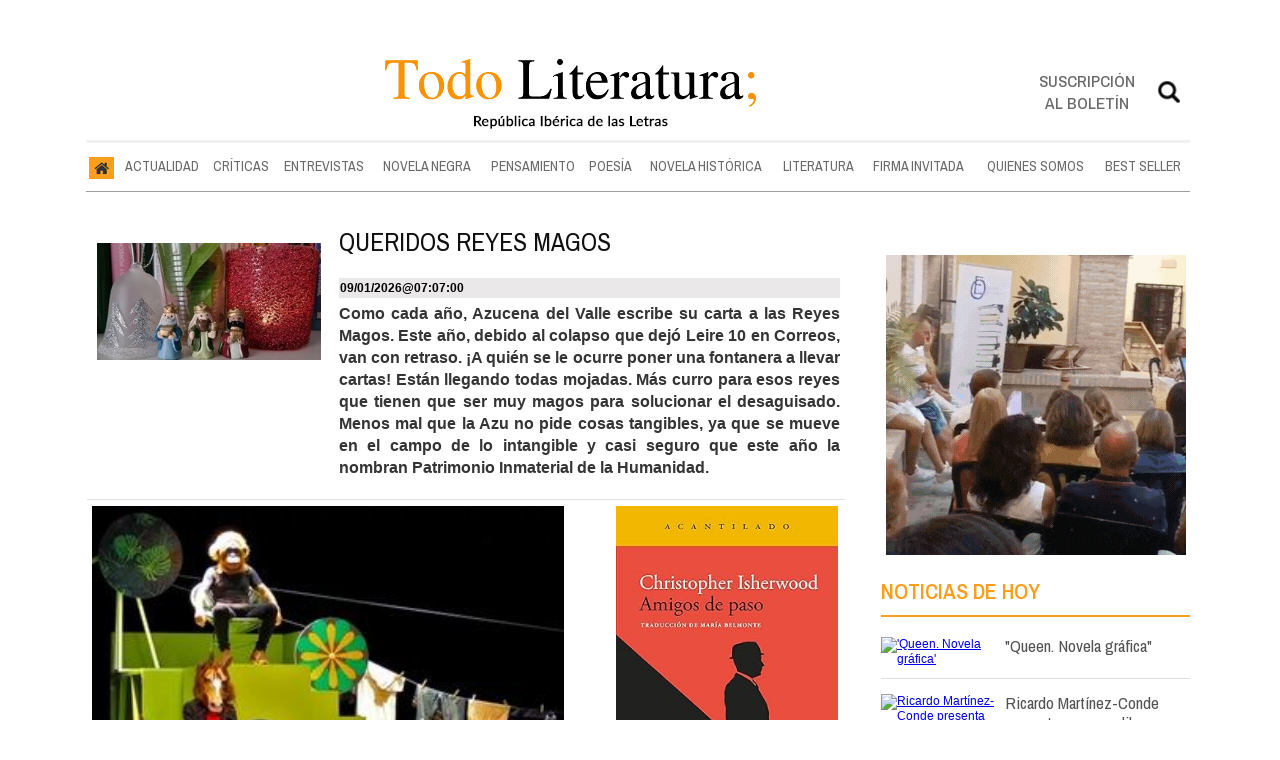

--- FILE ---
content_type: text/html; charset=UTF-8
request_url: https://www.todoliteratura.es/tag/amistad
body_size: 30621
content:
<!DOCTYPE html>
<html lang="es"><head>
<meta http-equiv="Content-Type" content="text/html; charset=UTF-8" />
<meta name="robots" content="INDEX,FOLLOW,ALL" />
<title>Contenido relacionado con la temática Amistad - Todoliteratura</title> 
<base href="https://www.todoliteratura.es/"/>
<link href="https://www.todoliteratura.es/tag/amistad" rel="canonical"/>
<link rel="alternate" media="handheld" href="https://www.todoliteratura.es/movil/tag/amistad" />
<link href="https://www.todoliteratura.es/tag/amistad/2" rel="next" />
<meta name="description" content="Como cada año, Azucena del Valle escribe su carta a las Reyes Magos. Este año, debido al colapso que dejó Leire 10 en Correos, van con retraso. ¡A quién se" />
<meta name="keywords" content="Amistad,Libros, literatura, poesía, críticas literarias, novela histórica, novela negra, entrevistas, actualidad, reseñas, ensayo, thriller, criticas" />
<meta property="og:image" content="https://www.todoliteratura.es/imagenes/og_image.png" />
<meta property="og:site_name" content="Todoliteratura" />
<meta property="og:type" content="website">
<meta property="og:title" content="Contenido relacionado con la temática Amistad - Todoliteratura">
<meta property="og:url" content="https://www.todoliteratura.es/tag/amistad">
<meta property="og:description" content="Como cada año, Azucena del Valle escribe su carta a las Reyes Magos. Este año, debido al colapso que dejó Leire 10 en Correos, van con retraso. ¡A quién se">
<script type="application/ld+json">
{
"@context": "https://schema.org",
"@type": "WebSite",
"name": "Todoliteratura",
"url": "https:\/\/www.todoliteratura.es\/"
}
</script>
<script type="application/ld+json">
{
"@context": "https://schema.org",
"@type": "Organization",
"name": "Todoliteratura",
"url": "https:\/\/www.todoliteratura.es\/",
"logo": "https:\/\/www.todoliteratura.es\/imagenes\/[logo]"
}
</script>
<!-- Global site tag (gtag.js) - Google Analytics -->
<script async src="https://www.googletagmanager.com/gtag/js?id=G-16YKGG7RTG"></script>
<script>
  window.dataLayer = window.dataLayer || [];
  function gtag(){dataLayer.push(arguments);}
  gtag('js', new Date());

  gtag('config', 'G-16YKGG7RTG');
</script>



<link rel="preconnect" href="https://cmp.inmobi.com" crossorigin="">

<link rel="preconnect dns-prefetch" href="https://www.googletagmanager.com">
<link rel="preconnect dns-prefetch" href="https://www.google-analytics.com">

<link rel="preload" as="style" href="//fonts.googleapis.com/css2?family=Archivo+Narrow:ital,wght@0,400;0,500;0,600;0,700;1,400;1,500;1,600;1,700&display=swap" onload="this.onload=null;this.rel='stylesheet'">
<link rel="preload" as="style" href="//fonts.googleapis.com/css2?family=Rozha+One&display=swap" onload="this.onload=null;this.rel='stylesheet'">
<noscript>
    <link href="//fonts.googleapis.com/css2?family=Archivo+Narrow:ital,wght@0,400;0,500;0,600;0,700;1,400;1,500;1,600;1,700&display=swap" rel='stylesheet'>
    <link href="//fonts.googleapis.com/css2?family=Rozha+One&display=swap" rel='stylesheet'>
</noscript>

<script type="text/javascript" src="https://ads.vidoomy.com/todoliteraturaes_26446.js" async></script>


<script src="//d3u598arehftfk.cloudfront.net/prebid_hb_37256_28803.js" async></script>



<!-- InMobi Choice. Consent Manager Tag v3.0 (for TCF 2.2) -->
<script type="text/javascript" async=true>
(function() {
  var host = window.location.hostname;
  var element = document.createElement("script");
  var firstScript = document.getElementsByTagName("script")[0];
  var url = "https://cmp.inmobi.com"
    .concat("/choice/", "V26Zs4bdy77XV", "/", host, "/choice.js?tag_version=V3");
  var uspTries = 0;
  var uspTriesLimit = 3;
  element.async = true;
  element.type = "text/javascript";
  element.src = url;

  firstScript.parentNode.insertBefore(element, firstScript);

  function makeStub() {
    var TCF_LOCATOR_NAME = "__tcfapiLocator";
    var queue = [];
    var win = window;
    var cmpFrame;

    function addFrame() {
      var doc = win.document;
      var otherCMP = !!(win.frames[TCF_LOCATOR_NAME]);

      if (!otherCMP) {
        if (doc.body) {
          var iframe = doc.createElement("iframe");

          iframe.style.cssText = "display:none";
          iframe.name = TCF_LOCATOR_NAME;
          doc.body.appendChild(iframe);
        } else {
          setTimeout(addFrame, 5);
        }
      }
      return !otherCMP;
    }

    function tcfAPIHandler() {
      var gdprApplies;
      var args = arguments;

      if (!args.length) {
        return queue;
      } else if (args[0] === "setGdprApplies") {
        if (
          args.length > 3 &&
          args[2] === 2 &&
          typeof args[3] === "boolean"
        ) {
          gdprApplies = args[3];
          if (typeof args[2] === "function") {
            args[2]("set", true);
          }
        }
      } else if (args[0] === "ping") {
        var retr = {
          gdprApplies: gdprApplies,
          cmpLoaded: false,
          cmpStatus: "stub"
        };

        if (typeof args[2] === "function") {
          args[2](retr);
        }
      } else {
        if(args[0] === "init" && typeof args[3] === "object") {
          args[3] = Object.assign(args[3], { tag_version: "V3" });
        }
        queue.push(args);
      }
    }

    function postMessageEventHandler(event) {
      var msgIsString = typeof event.data === "string";
      var json = {};

      try {
        if (msgIsString) {
          json = JSON.parse(event.data);
        } else {
          json = event.data;
        }
      } catch (ignore) {}

      var payload = json.__tcfapiCall;

      if (payload) {
        window.__tcfapi(
          payload.command,
          payload.version,
          function(retValue, success) {
            var returnMsg = {
              __tcfapiReturn: {
                returnValue: retValue,
                success: success,
                callId: payload.callId
              }
            };
            if (msgIsString) {
              returnMsg = JSON.stringify(returnMsg);
            }
            if (event && event.source && event.source.postMessage) {
              event.source.postMessage(returnMsg, "*");
            }
          },
          payload.parameter
        );
      }
    }

    while (win) {
      try {
        if (win.frames[TCF_LOCATOR_NAME]) {
          cmpFrame = win;
          break;
        }
      } catch (ignore) {}

      if (win === window.top) {
        break;
      }
      win = win.parent;
    }
    if (!cmpFrame) {
      addFrame();
      win.__tcfapi = tcfAPIHandler;
      win.addEventListener("message", postMessageEventHandler, false);
    }
  };

  makeStub();

  var uspStubFunction = function() {
    var arg = arguments;
    if (typeof window.__uspapi !== uspStubFunction) {
      setTimeout(function() {
        if (typeof window.__uspapi !== "undefined") {
          window.__uspapi.apply(window.__uspapi, arg);
        }
      }, 500);
    }
  };

  var checkIfUspIsReady = function() {
    uspTries++;
    if (window.__uspapi === uspStubFunction && uspTries < uspTriesLimit) {
      console.warn("USP is not accessible");
    } else {
      clearInterval(uspInterval);
    }
  };

  if (typeof window.__uspapi === "undefined") {
    window.__uspapi = uspStubFunction;
    var uspInterval = setInterval(checkIfUspIsReady, 6000);
  }
})();
</script>
<!-- End InMobi Choice. Consent Manager Tag v3.0 (for TCF 2.2) -->

<script type="text/javascript" src="https://player.viads.com/tag/load-107921.js" async charset="UTF-8"></script>
<link rel="preload" as="style" href="https://www.todoliteratura.es/editmaker_seccion.css" type="text/css" onload="this.onload=null;this.rel='stylesheet'"/>
<noscript><link href="https://www.todoliteratura.es/editmaker_seccion.css" rel="stylesheet" type="text/css" ></noscript><script type="text/javascript" src="https://www.todoliteratura.es/editmaker_seccion.js" ></script>
<script type="text/javascript">

$(document).ready(function(){
	var altura = $('#id_menu_1').offset().top;
	
	$(window).on('scroll', function(){
		if ( $(window).scrollTop() > altura ){
			$('#id_menu_1').addClass('menuFijoArriba');
			$('#enlacePortadaLogo ').addClass('enlacePortadaLogo ');
		} else {
                    $('#id_menu_1').removeClass('menuFijoArriba');
                    $('#enlacePortadaLogo ').removeClass('enlacePortadaLogo ');
		}
	});
 
});
</script>


<script>
function openNav() {
	var navs = document.getElementsByClassName('myNavs');
	for(var i = 0; i < navs.length; i++)
	{
	   navs.item(i).style.height = "48%";
	}
}

function closeNav() {
    var navs = document.getElementsByClassName('myNavs');
	for(var i = 0; i < navs.length; i++)
	{
	   navs.item(i).style.height = "0%";
	}
}
</script>

<script>
$(document).ready(function(){
  $('#noticias_firmante .n1.info_firmante .foto_firmante').insertBefore(($('#noticias_firmante .n1.info_firmante .numero_articulos')));
  
   $('#noticias_firmante .n1.info_firmante .foto_firmante').show();
});
</script>
<script type="text/javascript">
	$(document).ready(function() {
		$('.fueraNoticia').each(function(i,v){
			var tableFoto = $(this).find('.foto');
			var urlImg = tableFoto.find('img').attr('src');
			var href = tableFoto.find('a').attr('href');
			
			var entradilla = $(this).find('.entradilla');
			
			if(urlImg != undefined){
				var fotoBackground = $('<div/>').addClass('fotoBackground').css('background-image',"url('"+urlImg+"')");
				var aFotoBackground = $('<a/>').attr('href',href).append(fotoBackground);
				entradilla.after(aFotoBackground);
			}
			var divContenedor = $(this).find('.titulo').parent();
			divContenedor.addClass('divContenedor');
			
			
			
			var subtit = $(this).find('.subtit');
			
			divContenedor.append(subtit);
			
			var entradilla = $(this).find('.entradilla');
		
			divContenedor.append(entradilla);
			
			tableFoto.remove();
		});
		$('.fueraNoticia').show();
});
</script>



<script type="text/javascript">
	;(function( w ){
	"use strict";
	if( !w.loadCSS ){
	w.loadCSS = function(){};
	}
	var rp = loadCSS.relpreload = {};
	rp.support = (function(){
	var ret;
	try {
	ret = w.document.createElement( "link" ).relList.supports( "preload" );
	} catch (e) {
	ret = false;
	}
	return function(){
	return ret;
	};
	})();
	rp.bindMediaToggle = function( link ){
	var finalMedia = link.media || "all";
	function enableStylesheet(){
	if( link.addEventListener ){
	link.removeEventListener( "load", enableStylesheet );
	} else if( link.attachEvent ){
	link.detachEvent( "onload", enableStylesheet );
	}
	link.setAttribute( "onload", null );
	link.media = finalMedia;
	}
	if( link.addEventListener ){
	link.addEventListener( "load", enableStylesheet );
	} else if( link.attachEvent ){
	link.attachEvent( "onload", enableStylesheet );
	}
	setTimeout(function(){
	link.rel = "stylesheet";
	link.media = "only x";
	});
	setTimeout( enableStylesheet, 3000 );
	};
	rp.poly = function(){
	if( rp.support() ){
	return;
	}
	var links = w.document.getElementsByTagName( "link" );
	for( var i = 0; i < links.length; i++ ){
	var link = links[ i ];
	if( link.rel === "preload" && link.getAttribute( "as" ) === "style" && !link.getAttribute( "data-loadcss" ) ){
	link.setAttribute( "data-loadcss", true );
	rp.bindMediaToggle( link );
	}
	}
	};
	if( !rp.support() ){
	rp.poly();
	var run = w.setInterval( rp.poly, 500 );
	if( w.addEventListener ){
	w.addEventListener( "load", function(){
	rp.poly();
	w.clearInterval( run );
	} );
	} else if( w.attachEvent ){
	w.attachEvent( "onload", function(){
	rp.poly();
	w.clearInterval( run );
	} );
	}
	}
	if( typeof exports !== "undefined" ){
	exports.loadCSS = loadCSS;
	}
	else {
	w.loadCSS = loadCSS;
	}
	}( typeof global !== "undefined" ? global : this ) );
	</script>

<style>
.imagen{
float:left;
}
.tagsContent .noticiaTagContent .foto{
float: left;
width: 30%;
margin: 5px;
margin-top: 15px;
}
.tagsContent .noticiaTagContent .foto img{
max-width: 100%;
width: 100%;
}
.tagsContent .noticiaTagContent .content{
width: 100%;
float: right;
}
.tagsContent .noticiaTagContent .content.classConImagen{
width: 67%;
}
.imagenComun{
float:left;
}
.tagsContent .noticiaTagContent .fotoComun{
width: 100%;
}
.tagsContent .noticiaTagContent .fotoComun img{
max-width: 100%;
width: 100%;
}
.tagsContent .noticiaTagContent .content{
width: 100%;
float: right;
}
.tagsContent .noticiaTagContent .content.classConImagenComun{
width: 100%;
}
.tagsContent .noticiaTagContent .fotoPrincipal{
width: 40%;
float:left;
}
.tagsContent .noticiaTagContent .fotoPrincipal img{
max-width: 100%;
width: 100%;
}
.tab_head{
text-align:center;
width:100%;
padding-top:15px;
background:#F6F7F8;
font-size:24px;
margin-bottom: 10px;
}
.tagsContent h1 {
font-size: 24px;
color: #7B7B7B;
}
.n1.noticiaTagContent {
padding: 5px;
}
</style>
</head>
<body>
<div class="centerdiv">
<div id="MES"></div>
<table>
<tbody>
<tr>
<td class="editmaker">
<div id="MSC">
<!-- menu 30 -->

<!-- fin menu -->

<!-- menu 21 -->
<table id="id_menu_21" data-id="21" class='menu horizontal editMenuEdit hor_1 est_1'><tr>
<td>        <div class="tableModulo" id="id_modulo_69">
			<div class="tableModuloIn">
							</div>
        </div>
        </td>
</tr>
</table>
<!-- fin menu -->

<!-- menu 24 -->
<table id="id_menu_24" data-id="24" class='menu horizontal editMenuEdit hor_1 est_1'><tr>
<td class="titulo"><br></td>
</tr></table><table class="menu hor_1 est_1"><tr>
</tr></table><table class="menu hor_1 est_1"><tr>
<td class="titulo"><br></td>
</tr>
</table>
<!-- fin menu -->
</div>
<div id="C">
<!-- CABECERA -->
<table class="cabecera" style="height:100px;background:url(https://www.todoliteratura.es/imagenes/cabecera-portada-01.jpg);background-repeat:no-repeat;"><tr><td class="izq" onclick="window.location='https://www.todoliteratura.es/'"><img id="img_cabecera" src="https://www.todoliteratura.es/imagenes/cabecera-portada-01.jpg" alt="www.todoliteratura.es" /></td><td align="right">
<!-- menu 12 -->
<table id="id_menu_12" data-id="12" class='menu en_cabecera horizontal editMenuEdit hor_1 est_1'><tr>
<td class="con_publi menu__1 id_publi_51"  ><div style="width:20px;"></div></td>
<td class="con_publi menu__1 id_publi_51"  ><div style="width:20px;"></div></td>
<td class="con_publi menu__1 id_publi_51"  ><div style="width:20px;"></div></td>
<td class="con_publi menu__1 id_publi_82"><style>

.sus-btn {
    padding-top: 5px!important;
}
</style>
<a onclick="javascript:window.open(this.href,'', 'menubar=no,toolbar=no,resizable=yes,scrollbars=yes,height=550,width=424');return false;" class="sus-btn" href="boletines/formulario-altas-bajas.asp?operacion=alta&id_boletin=1" target="_blank" >Suscripción al boletín</a></td>
<td class="con_publi menu__1 id_publi_51"  ><div style="width:20px;"></div></td>
<td class="con_publi menu__1 id_publi_50"  ><div class="myNavs overlay">
  <a href="javascript:void(0)" class="closebtn" onclick="closeNav()">×</a>
  <div class="overlay-content">
    <div class="buscador">
<form name="peqbus" action="/busquedas/procesabusqueda.asp" method="post" target="_self" class="form1">
<input type="text" name="cadena" placeholder="¿Qué estás buscando?" class="input1 campo-buscar">
<input type="button" value="Buscar" class="boton1 boton_buscador_simple buscar">
<input type="hidden" name="edi">
<input type="hidden" name="como" value="2">
<input type="hidden" value="indiferente" name="fecha">
<input type="hidden" name="q_seccion" value="-1">
<input type="hidden" value="2" name="orden">
<input type="hidden" name="mostrar" value="50">
<input type="hidden" value="1" name="pagina_actual">
</form></div>
  </div>
</div>
<span style="font-size:30px;cursor:pointer" onclick="openNav()"><img src="imagenes/btn-search.png" width="28px"; ></span></td>
</tr>
</table>
<!-- fin menu -->
</td></tr></table>
<!-- FIN DE CABECERA -->
</div>
<div id="MBC">
<!-- menu 1 -->
<table id="id_menu_1" data-id="1" class='menu horizontal editMenuEdit hor_25 est_25'><tr>
<td class="con_img"><a href="https://www.todoliteratura.es/" target="_self" title="Inicio"><img src="https://www.todoliteratura.es/imagenes/home.jpg" alt="Inicio" /></a></td>
<td><a href="https://www.todoliteratura.es/actualidad" target="_self" title="ACTUALIDAD">ACTUALIDAD</a></td>
<td><a href="https://www.todoliteratura.es/criticas" target="_self" title="CRÍTICAS">CRÍTICAS</a></td>
<td><a href="https://www.todoliteratura.es/entrevistas" target="_self" title="ENTREVISTAS">ENTREVISTAS</a></td>
<td><a href="https://www.todoliteratura.es/novela-negra" target="_self" title="NOVELA NEGRA">NOVELA NEGRA</a></td>
<td><a href="https://www.todoliteratura.es/pensamiento" target="_self" title="PENSAMIENTO">PENSAMIENTO</a></td>
<td><a href="https://www.todoliteratura.es/poesia" target="_self" title="POESÍA">POESÍA</a>
<!-- menu 32 -->
<table id="id_menu_32" data-id="32" class='hijo Hvertical editMenuEdit ver_26 est_26'>
<tr><td><a href="https://www.todoliteratura.es/el-rincon-de-la-poesia" target="_self" title="EL RINC&#211;N DE LA POES&#205;A" >EL RINC&#211;N DE LA POES&#205;A</a></td></tr>
</table>
<!-- fin menu -->
</td>
<td><a href="https://www.todoliteratura.es/novela-historica" target="_self" title="NOVELA HISTÓRICA">NOVELA HISTÓRICA</a></td>
<td><a href="https://www.todoliteratura.es/literatura" target="_self" title="LITERATURA">LITERATURA</a>
<!-- menu 18 -->
<table id="id_menu_18" data-id="18" class='hijo Hvertical editMenuEdit ver_26 est_26'>
<tr><td><a href="https://www.todoliteratura.es/recomendados" target="_self" title="RECOMENDADOS">RECOMENDADOS</a></td></tr>
<tr><td><a href="https://www.todoliteratura.es/literatura/historia" target="_self" title="HISTORIA">HISTORIA</a></td></tr>
<tr><td><a href="https://www.todoliteratura.es/politica" target="_self" title="POL&#205;TICA">POL&#205;TICA</a></td></tr>
<tr><td><a href="https://www.todoliteratura.es/literatura/waverley" target="_self" title="WAVERLEY" >WAVERLEY</a></td></tr>
<tr><td><a href="https://www.todoliteratura.es/literatura/juvenil-e-infantil" target="_self" title="JUVENIL E INFANTIL">JUVENIL E INFANTIL</a></td></tr>
<tr><td><a href="https://www.todoliteratura.es/literatura/letras-y-espias" target="_self" title="LETRAS Y ESP&#205;AS" >LETRAS Y ESP&#205;AS</a></td></tr>
<tr><td><a href="https://www.todoliteratura.es/descubriendo-al-escritor" target="_self" title="DESCUBRIENDO AL ESCRITOR" >DESCUBRIENDO AL ESCRITOR</a></td></tr>
<tr><td><a href="https://www.todoliteratura.es/literatura/ebook" target="_self" title="EBOOK">EBOOK</a></td></tr>
<tr><td><a href="https://www.todoliteratura.es/literatura/eventos" target="_self" title="EVENTOS">EVENTOS</a></td></tr>
<tr><td><a href="https://www.todoliteratura.es/literatura/thriller" target="_self" title="THRILLER">THRILLER</a></td></tr>
<tr><td><a href="https://www.todoliteratura.es/literatura/comic" target="_self" title="CÓMIC">CÓMIC</a></td></tr>
<tr><td><a href="https://www.todoliteratura.es/literatura/cartelera" target="_self" title="CARTELERA">CARTELERA</a></td></tr>
<tr><td><a href="https://www.todoliteratura.es/literatura/escenarios" target="_self" title="ESCENARIOS">ESCENARIOS</a></td></tr>
<tr><td><a href="https://www.todoliteratura.es/literatura/presentaciones" target="_self" title="PRESENTACIONES">PRESENTACIONES</a></td></tr>
<tr><td><a href="https://www.todoliteratura.es/el-ambigu-del-director" target="_self" title="EL AMBIG&#218; DEL DIRECTOR">EL AMBIG&#218; DEL DIRECTOR</a></td></tr>
<tr><td><a href="https://www.todoliteratura.es/literatura/lenguas-cooficiales-del-estado" target="_self" title="LENGUAS COOFICIALES DEL ESTADO" >LENGUAS COOFICIALES DEL ESTADO</a></td></tr>
<tr><td><a href="https://www.todoliteratura.es/literatura/exposiciones" target="_self" title="EXPOSICIONES">EXPOSICIONES</a></td></tr>
<tr><td><a href="https://www.todoliteratura.es/literatura/otros" target="_self" title="OTROS">OTROS</a></td></tr>
<tr><td><a href="https://www.todoliteratura.es/literatura/musica" target="_self" title="MÚSICA">MÚSICA</a></td></tr>
<tr><td><a href="https://www.todoliteratura.es/literatura/los-imprescindibles" target="_self" title="LOS IMPRESCINDIBLES">LOS IMPRESCINDIBLES</a></td></tr>
<tr><td><a href="https://www.todoliteratura.es/literatura/latinoamerica" target="_self" title="LATINOAM&#201;RICA" >LATINOAM&#201;RICA</a></td></tr>
<tr><td><a href="https://www.todoliteratura.es/literatura/internacional" target="_self" title="INTERNACIONAL" >INTERNACIONAL</a></td></tr>
<tr><td><a href="https://www.todoliteratura.es/literatura/ahi-lo-dejo" target="_self" title="&#161;AH&#205; LO DEJO!" >&#161;AH&#205; LO DEJO!</a></td></tr>
<tr><td><a href="https://www.todoliteratura.es/literatura/la-tertulia-del-hule" target="_self" title="LA TERTULIA DEL HULE" >LA TERTULIA DEL HULE</a></td></tr>
</table>
<!-- fin menu -->
</td>
<td><a href="https://www.todoliteratura.es/firma-invitada" target="_self" title="FIRMA INVITADA">FIRMA INVITADA</a></td>
<td><a href="https://www.todoliteratura.es/quienes-somos" target="_self" title="QUIENES SOMOS">QUIENES SOMOS</a>
<!-- menu 17 -->
<table id="id_menu_17" data-id="17" class='hijo Hvertical editMenuEdit ver_26 est_26'>
<tr><td><a href="https://www.todoliteratura.es/firmantes/" target="_self" title="AUTORES">AUTORES</a></td></tr>
<tr><td><a href="https://www.todoliteratura.es/quienes-somos/staff" target="_self" title="STAFF">STAFF</a></td></tr>
</table>
<!-- fin menu -->
</td>
<td><a href="https://www.todoliteratura.es/best-seller" target="_self" title="BEST SELLER">BEST SELLER</a></td>
</tr>
</table>
<!-- fin menu -->

<!-- menu 19 -->
<table id="id_menu_19" data-id="19" class='menu horizontal editMenuEdit hor_1 est_1'><tr>
<td class="titulo"><br></td>
</tr></table><table class="menu hor_1 est_1"><tr>
<td class="con_publi menu__1 id_publi_121"><!-- <script async src="https://securepubads.g.doubleclick.net/tag/js/gpt.js"></script>
<script>
  window.googletag = window.googletag || {cmd: []};
  googletag.cmd.push(function() {
    googletag.defineSlot('/22908122590,22813605988/todoliteratura.es/header_display', [[728, 90], [990, 90], [980, 90], [970, 90]], 'div-gpt-ad-1744704448738-0').addService(googletag.pubads());
    googletag.pubads().enableSingleRequest();
    googletag.pubads().collapseEmptyDivs();
    googletag.enableServices();
  });
</script>-->
<!-- /22908122590,22813605988/todoliteratura.es/header_display -->
<!--<div id='div-gpt-ad-1744704448738-0' style='min-width: 728px; min-height: 90px;'>
  <script>
    googletag.cmd.push(function() { googletag.display('div-gpt-ad-1744704448738-0'); });
  </script>
</div>--></td>
</tr></table><table class="menu hor_1 est_1"><tr>
<td class="titulo"><br></td>
</tr>
</table>
<!-- fin menu -->
</div>
<table class="colapsada">
<tbody>
<tr>

<td class="ccentro tagsContent">
	<div id="TCC">
		<div class="tab_head">
			<div class="seccion">
			<h1>Amistad</h1>
			
	<div class="tags_rel">
		
			<div class="tag_rel">
				
				<a class="enlace" href="https://www.todoliteratura.es/tag/literatura">
					Literatura
				</a>
			</div>
			
			<div class="tag_rel">
				
				<a class="enlace" href="https://www.todoliteratura.es/tag/critica-literaria">
					Crítica literaria
				</a>
			</div>
			
			<div class="tag_rel">
				
				<a class="enlace" href="https://www.todoliteratura.es/tag/resena-de-teatro">
					reseña de teatro
				</a>
			</div>
			
			<div class="tag_rel">
				
				<a class="enlace" href="https://www.todoliteratura.es/tag/ficcion">
					ficción
				</a>
			</div>
			
			<div class="tag_rel">
				
				<a class="enlace" href="https://www.todoliteratura.es/tag/principal">
					Principal
				</a>
			</div>
			
			<div class="tag_rel">
				
				<a class="enlace" href="https://www.todoliteratura.es/tag/novela">
					novela
				</a>
			</div>
			
			<div class="tag_rel">
				
				<a class="enlace" href="https://www.todoliteratura.es/tag/poesia">
					Poesía
				</a>
			</div>
			
	</div>
	
	<style>
		.tags_rel{
			
		}
		.tag_rel{
		display: inline-block;
		margin: 5px;
		padding: 5px;
		font-size:12px;
		font-weight: 700;
		word-wrap: break-word;
		}
		.tab_head hr{
			width: 50%;
			margin-top: 5px;
			margin-bottom: 0px;
		}
	</style>

			</div>
		</div>
	</div>
	<div id="NP">
			<div class="n1 noticiaTagContent" >
		
		<div class="foto">
			<a href="https://www.todoliteratura.es/noticia/62083/ahi-lo-dejo/queridos-reyes-magos.html">
				<img loading="lazy" src="https://www.todoliteratura.es/fotos/1/reyes-magos-de-roscon_thumb_300.jpg" title="QUERIDOS REYES MAGOS" alt="QUERIDOS REYES MAGOS">
			</a>
		</div>
		
		<div class="content classConImagen"> 
		
			<h2 class="titulo">
				<a href="https://www.todoliteratura.es/noticia/62083/ahi-lo-dejo/queridos-reyes-magos.html" title="QUERIDOS REYES MAGOS" alt="QUERIDOS REYES MAGOS">
					QUERIDOS REYES MAGOS
				</a>
			</h2>
		
		<div class="ulthora fecha_publicacion">
			<span class="dia_mes_anno">09/01/2026</span><span class="sepF">@</span><span class="hora_minutos">07:07:00</span>
		</div>
			<div class="entradilla" >
				<div style="text-align: justify;">Como cada año, <strong>Azucena del Valle</strong> escribe su carta a las Reyes Magos. Este año, debido al colapso que dejó Leire 10 en Correos, van con retraso. ¡A quién se le ocurre poner una fontanera a llevar cartas! Están llegando todas mojadas. Más curro para esos reyes que tienen que ser muy magos para solucionar el desaguisado. Menos mal que la Azu no pide cosas tangibles, ya que se mueve en el campo de lo intangible y casi seguro que este año la nombran Patrimonio Inmaterial de la Humanidad.</div>
			</div>
			
		</div>
		
		<div style="clear:both"></div>
	</div>
		<div class="separador"></div>
	</div>
	<div class="raya"><div></div></div>
	<div style="clear:both;"></div>
	</div>
	<table class="centro">
		<tbody>
			<tr>
				<td id="NC">
						<div class="n1 noticiaTagContent">
		
		<div class="fotoComun">
			<a href="https://www.todoliteratura.es/noticia/62018/escenarios/komunumo-un-vuelo-entre-generaciones.html">
			
				<img loading="lazy" src="https://www.todoliteratura.es/fotos/1/laabadia-2526-komunumo-2-500x359_thumb_300.jpg" title="KOMUNUMO, un vuelo entre generaciones" alt="KOMUNUMO, un vuelo entre generaciones"></a>
		</div>
		
		<div class="content classConImagenComun"> 
		
			<h2 class="titulo">
				<a href="https://www.todoliteratura.es/noticia/62018/escenarios/komunumo-un-vuelo-entre-generaciones.html">
					<div style="text-align: center;">KOMUNUMO, un vuelo entre generaciones</div>
				</a>
			</h2>
		
			<h3 class="antesubtitulo"><h5 style="text-align: center;">Paralelismo humano</h5></h3>
		
			<div class="entradilla" >
				<p style="text-align: justify;">Érase una vez… un encuentro, una convivencia, un río con un sol encima, un grupo de amigos de distintas precedencias, con diferentes costumbres, hasta con hablas poco similares.</p>
			</div>
			
		</div>
		<div class="botonera"><a href="https://www.todoliteratura.es/noticia/62018/#comentar_noticia"><img src="https://www.todoliteratura.es/imagenes/ic_comentar.gif" title="Comentarios. Escribe aquí el tuyo."></a><a href="https://www.todoliteratura.es/enviar-noticia.asp?noti=62018&pag=noticia"><img loading="lazy" src="https://www.todoliteratura.es/imagenes/ic_enviar.gif" title="Enviar esta noticia por e-mail"></a><a href="https://www.todoliteratura.es/imprimir-noticia.asp?noti=62018" target="nueva"><img loading="lazy" src="https://www.todoliteratura.es/imagenes/ic_imprimir.gif" title="Imprimir esta noticia"></a></div>

		<div style="clear:both"></div>
	</div>
		<div class="separador"></div>
	</div>
	<div class="raya"><div></div></div>
	<div style="clear:both;"></div>	<div class="n1 noticiaTagContent">
		
		<div class="fotoComun">
			<a href="https://www.todoliteratura.es/noticia/61962/escenarios/mas-perdidos-que-carracuca.html">
			
				<img loading="lazy" src="https://www.todoliteratura.es/fotos/1/mpqc-3_thumb_300.jpg" title="MÁS PERDIDOS QUE CARRACUCA" alt="MÁS PERDIDOS QUE CARRACUCA"></a>
		</div>
		
		<div class="content classConImagenComun"> 
		
			<h2 class="titulo">
				<a href="https://www.todoliteratura.es/noticia/61962/escenarios/mas-perdidos-que-carracuca.html">
					MÁS PERDIDOS QUE CARRACUCA
				</a>
			</h2>
		
			<h3 class="antesubtitulo"><h5 style="text-align: center;">Nadie es perfecto</h5></h3>
		
			<div class="entradilla" >
				<p style="text-align: justify;">La perfección está en los sentimientos. Dependemos de muchas cosas, de muchos factores, de nacer en una familia acomodada, en una sociedad occidental, en una gran ciudad, en un arrabal, en el fin del mundo.</p>
			</div>
			
		</div>
		<div class="botonera"><a href="https://www.todoliteratura.es/noticia/61962/#comentar_noticia"><img src="https://www.todoliteratura.es/imagenes/ic_comentar.gif" title="Comentarios. Escribe aquí el tuyo."></a><a href="https://www.todoliteratura.es/enviar-noticia.asp?noti=61962&pag=noticia"><img loading="lazy" src="https://www.todoliteratura.es/imagenes/ic_enviar.gif" title="Enviar esta noticia por e-mail"></a><a href="https://www.todoliteratura.es/imprimir-noticia.asp?noti=61962" target="nueva"><img loading="lazy" src="https://www.todoliteratura.es/imagenes/ic_imprimir.gif" title="Imprimir esta noticia"></a></div>

		<div style="clear:both"></div>
	</div>
		<div class="separador"></div>
	</div>
	<div class="raya"><div></div></div>
	<div style="clear:both;"></div>	<div class="n1 noticiaTagContent">
		
		<div class="fotoComun">
			<a href="https://www.todoliteratura.es/noticia/61797/cartelera/la-larga-marcha-andad-andad-malditos.html">
			
				<img loading="lazy" src="https://www.todoliteratura.es/fotos/1/la-larga-marcha_thumb_300.jpg" title=""La larga marcha": Andad, andad, malditos" alt=""La larga marcha": Andad, andad, malditos"></a>
		</div>
		
		<div class="content classConImagenComun"> 
		
			<h2 class="titulo">
				<a href="https://www.todoliteratura.es/noticia/61797/cartelera/la-larga-marcha-andad-andad-malditos.html">
					"La larga marcha": Andad, andad, malditos
				</a>
			</h2>
		
			<div class="entradilla" >
				<div style="text-align: justify;">Este año, los fans de <strong>Stephen King</strong> están de enhorabuena. Empezó con la divertidísima <em>The Monkey</em>, sobre un mono de juguete letal, y siguió con <em>La Vida de Chuck</em>, una maravillosa oda a la vida, por muy triste que pueda ser a veces, que aterrizó hace muy poco en nuestra cartelera. Pronto nos llegará <em>The Running Man</em>, una nueva versión del clásico de culto de 1987 <em>Perseguido</em>, en la que un hombre participa en un programa de televisión y lucha por sobrevivir.</div>
			</div>
			
		</div>
		<div class="botonera"><a href="https://www.todoliteratura.es/noticia/61797/#comentar_noticia"><img src="https://www.todoliteratura.es/imagenes/ic_comentar.gif" title="Comentarios. Escribe aquí el tuyo."></a><a href="https://www.todoliteratura.es/enviar-noticia.asp?noti=61797&pag=noticia"><img loading="lazy" src="https://www.todoliteratura.es/imagenes/ic_enviar.gif" title="Enviar esta noticia por e-mail"></a><a href="https://www.todoliteratura.es/imprimir-noticia.asp?noti=61797" target="nueva"><img loading="lazy" src="https://www.todoliteratura.es/imagenes/ic_imprimir.gif" title="Imprimir esta noticia"></a></div>

		<div style="clear:both"></div>
	</div>
		<div class="separador"></div>
	</div>
	<div class="raya"><div></div></div>
	<div style="clear:both;"></div>	<div class="n1 noticiaTagContent">
		
		<div class="fotoComun">
			<a href="https://www.todoliteratura.es/noticia/61588/criticas/el-sentido-de-la-vida-no-hace-falta-para-vivir.-hace-falta-para-morir..html">
			
				<img loading="lazy" src="https://www.todoliteratura.es/fotos/1/cub-una-mujer-a-quien-amar-600x891_thumb_300.jpg" title="El sentido de la vida no hace falta para vivir. Hace falta para morir." alt="El sentido de la vida no hace falta para vivir. Hace falta para morir."></a>
		</div>
		
		<div class="content classConImagenComun"> 
		
			<h2 class="titulo">
				<a href="https://www.todoliteratura.es/noticia/61588/criticas/el-sentido-de-la-vida-no-hace-falta-para-vivir.-hace-falta-para-morir..html">
					El sentido de la vida no hace falta para vivir. Hace falta para morir.
				</a>
			</h2>
		
			<h3 class="antesubtitulo"><h5>Reseña de la novela "Una mujer a quien amar", de Theodor Kallifatides</h5></h3>
		
			<div class="entradilla" >
				<p style="text-align: justify;"><strong>Theodor Kallifatides</strong> nació en Grecia en 1938 y emigró a Suecia en 1964, donde se consolidó como uno de los escritores más importantes de la literatura mundial actual. Su último libro, <strong><em>Una mujer a quien amar</em></strong>, ha sido publicado en España por la <strong>Editorial Galaxia Gutenberg. </strong></p>
			</div>
			
		</div>
		<div class="botonera"><a href="https://www.todoliteratura.es/noticia/61588/#comentar_noticia"><img src="https://www.todoliteratura.es/imagenes/ic_comentar.gif" title="Comentarios. Escribe aquí el tuyo."></a><a href="https://www.todoliteratura.es/enviar-noticia.asp?noti=61588&pag=noticia"><img loading="lazy" src="https://www.todoliteratura.es/imagenes/ic_enviar.gif" title="Enviar esta noticia por e-mail"></a><a href="https://www.todoliteratura.es/imprimir-noticia.asp?noti=61588" target="nueva"><img loading="lazy" src="https://www.todoliteratura.es/imagenes/ic_imprimir.gif" title="Imprimir esta noticia"></a></div>

		<div style="clear:both"></div>
	</div>
		<div class="separador"></div>
	</div>
	<div class="raya"><div></div></div>
	<div style="clear:both;"></div>	<div class="n1 noticiaTagContent">
		
		<div class="fotoComun">
			<a href="https://www.todoliteratura.es/noticia/61417/firma-invitada/la-palabra-que-no-dije.html">
			
				<img loading="lazy" src="https://www.todoliteratura.es/fotos/1/gustavo-gac-artigas-y-luis-cruz-villalobos_thumb_300.jpg" title="La palabra que no dije" alt="La palabra que no dije"></a>
		</div>
		
		<div class="content classConImagenComun"> 
		
			<h2 class="titulo">
				<a href="https://www.todoliteratura.es/noticia/61417/firma-invitada/la-palabra-que-no-dije.html">
					La palabra que no dije
				</a>
			</h2>
		
			<div class="entradilla" >
				<p style="text-align: justify;">De regreso de Tomis-Constanza, sin poder regresar, sobrevolando las nubes, sobrevolando el avión que en vano intentaba encerrarme entre cuatro latas, cruzando el cielo me pregunté por qué, cuando anunciaron mi nombre como uno de los dos laureados con la máxima distinción del III Simposio Internacional de la Academia Tomitana y la Academia Universalis Poetarum, al acercarme a recibir la réplica del “Coco&#537;ul” de Brancusi no pude pronunciar una palabra, se me cerró la garganta y dos lágrimas se deslizaron por los surcos de mis mejillas.</p>
			</div>
			
		</div>
		
		<div style="clear:both"></div>
	</div>
		<div class="separador"></div>
	</div>
	<div class="raya"><div></div></div>
	<div style="clear:both;"></div>	<div class="n1 noticiaTagContent">
		
		<div class="fotoComun">
			<a href="https://www.todoliteratura.es/noticia/61295/juvenil-e-infantil/mado-martinez-lanza-los-amigos-del-viento-un-album-ilustrado-que-celebra-la-amistad-y-la-transformacion.html">
			
				<img loading="lazy" src="https://www.todoliteratura.es/fotos/1/mado-martinez_thumb_300.jpg" title="Mado Martínez lanza "Los amigos del viento", un álbum ilustrado que celebra la amistad y la transformación" alt="Mado Martínez lanza "Los amigos del viento", un álbum ilustrado que celebra la amistad y la transformación"></a>
		</div>
		
		<div class="content classConImagenComun"> 
		
			<h2 class="titulo">
				<a href="https://www.todoliteratura.es/noticia/61295/juvenil-e-infantil/mado-martinez-lanza-los-amigos-del-viento-un-album-ilustrado-que-celebra-la-amistad-y-la-transformacion.html">
					Mado Martínez lanza "Los amigos del viento", un álbum ilustrado que celebra la amistad y la transformación
				</a>
			</h2>
		
			<div class="entradilla" >
				<p style="text-align: justify;"><strong>Mado Martínez</strong>, una destacada escritora y guionista considerada una de las voces más influyentes en el género fantástico de Iberoamérica, presenta su nuevo álbum ilustrado infantil titulado "<strong>Los Amigos del Viento</strong>". Este trabajo cuenta con las ilustraciones de Isa Escandell y ha sido publicado en tapa dura por Ondina Ediciones. Además, Martínez es colaboradora habitual de La Rosa de los Vientos en Onda Cero.</p>
			</div>
			
		</div>
		<div class="botonera"><a href="https://www.todoliteratura.es/noticia/61295/#comentar_noticia"><img src="https://www.todoliteratura.es/imagenes/ic_comentar.gif" title="Comentarios. Escribe aquí el tuyo."></a><a href="https://www.todoliteratura.es/enviar-noticia.asp?noti=61295&pag=noticia"><img loading="lazy" src="https://www.todoliteratura.es/imagenes/ic_enviar.gif" title="Enviar esta noticia por e-mail"></a><a href="https://www.todoliteratura.es/imprimir-noticia.asp?noti=61295" target="nueva"><img loading="lazy" src="https://www.todoliteratura.es/imagenes/ic_imprimir.gif" title="Imprimir esta noticia"></a></div>

		<div style="clear:both"></div>
	</div>
		<div class="separador"></div>
	</div>
	<div class="raya"><div></div></div>
	<div style="clear:both;"></div>	<div class="n1 noticiaTagContent">
		
		<div class="fotoComun">
			<a href="https://www.todoliteratura.es/noticia/61223/escenarios/de-nao-albet-y-marcel-borrs.html">
			
				<img loading="lazy" src="https://www.todoliteratura.es/fotos/1/nao-albet-y-marcel-borras_thumb_300.jpg" title="DE NAO ALBET Y MARCEL BORRÀS" alt="DE NAO ALBET Y MARCEL BORRÀS"></a>
		</div>
		
		<div class="content classConImagenComun"> 
		
			<h2 class="titulo">
				<a href="https://www.todoliteratura.es/noticia/61223/escenarios/de-nao-albet-y-marcel-borrs.html">
					DE NAO ALBET Y MARCEL BORRÀS
				</a>
			</h2>
		
			<h3 class="antesubtitulo"><h5 style="text-align: center;">Por orden alfabético</h5></h3>
		
			<div class="entradilla" >
				<p style="text-align: justify;">Lo que se dice en el fondo subyace y lo que sucede a veces se dice y otras no. Subyace lo que aguanta el paso del tiempo, y lo que no aguanta ese transitar flota y sale a la superficie delatando lo que ocurrió entonces.</p>
			</div>
			
		</div>
		<div class="botonera"><a href="https://www.todoliteratura.es/noticia/61223/#comentar_noticia"><img src="https://www.todoliteratura.es/imagenes/ic_comentar.gif" title="Comentarios. Escribe aquí el tuyo."></a><a href="https://www.todoliteratura.es/enviar-noticia.asp?noti=61223&pag=noticia"><img loading="lazy" src="https://www.todoliteratura.es/imagenes/ic_enviar.gif" title="Enviar esta noticia por e-mail"></a><a href="https://www.todoliteratura.es/imprimir-noticia.asp?noti=61223" target="nueva"><img loading="lazy" src="https://www.todoliteratura.es/imagenes/ic_imprimir.gif" title="Imprimir esta noticia"></a></div>

		<div style="clear:both"></div>
	</div>
		<div class="separador"></div>
	</div>
	<div class="raya"><div></div></div>
	<div style="clear:both;"></div>	<div class="n1 noticiaTagContent">
		
		<div class="fotoComun">
			<a href="https://www.todoliteratura.es/noticia/54929/firma-invitada/george-sand-o-la-mujer-que-fue-escritor.html">
			
				<img loading="lazy" src="https://www.todoliteratura.es/fotos/1/George_Sand_P_thumb_300.jpg" title="George Sand o la mujer que fue escritor" alt="George Sand o la mujer que fue escritor"></a>
		</div>
		
		<div class="content classConImagenComun"> 
		
			<h2 class="titulo">
				<a href="https://www.todoliteratura.es/noticia/54929/firma-invitada/george-sand-o-la-mujer-que-fue-escritor.html">
					George Sand o la mujer que fue escritor
				</a>
			</h2>
		
			<div class="entradilla" >
				<div style="text-align: justify;">“Solo existe un sexo. Un hombre y una mujer son tan completamente lo mismo que apenas puede entenderse la cantidad de diferencias y razonamientos sutiles de los que en esta materia se nutren las sociedades” es una frase de la escritora <strong>George Sand</strong> (en realidad, Aurora Dupin) que Flaubert recibió en una larga misiva. Le encantaba cartearse con ella. Le parecía una mujer asombrosa, dueña de una existencia tan literaria e inédita, como llena de literatura.</div>
			</div>
			
		</div>
		
		<div style="clear:both"></div>
	</div>
		<div class="separador"></div>
	</div>
	<div class="raya"><div></div></div>
	<div style="clear:both;"></div>	<div class="n1 noticiaTagContent">
		
		<div class="fotoComun">
			<a href="https://www.todoliteratura.es/noticia/55872/firma-invitada/el-sentido-de-la-aventura-malraux-y-melville.html">
			
				<img loading="lazy" src="https://www.todoliteratura.es/fotos/1/AndrA__Malraux_Melville_thumb_300.jpg" title="El sentido de la aventura: Malraux y Melville" alt="El sentido de la aventura: Malraux y Melville"></a>
		</div>
		
		<div class="content classConImagenComun"> 
		
			<h2 class="titulo">
				<a href="https://www.todoliteratura.es/noticia/55872/firma-invitada/el-sentido-de-la-aventura-malraux-y-melville.html">
					El sentido de la aventura: Malraux y Melville
				</a>
			</h2>
		
			<div class="entradilla" >
				<p style="text-align: justify;">Cierro las tapas de la tercera novela consecutiva que leo de Malraux y una única palabra me viene a la mente: fraternidad. Es la que más se repite en su obra. Es como el buque insignia de su literatura, de su forma de asimilar y explicar algunos de los episodios más dramáticos y apasionantes que pueblan sus historias, sus vivencias y parte de la historia del siglo XX. En Melville, sin embargo, esa hermandad se nutre de obcecación y fatalidad, como si la conducta de sus personajes diera vueltas en círculos para acabar en el mismo vacío.</p>
			</div>
			
		</div>
		
		<div style="clear:both"></div>
	</div>
		<div class="separador"></div>
	</div>
	<div class="raya"><div></div></div>
	<div style="clear:both;"></div>	<div class="n1 noticiaTagContent">
		
		<div class="fotoComun">
			<a href="https://www.todoliteratura.es/noticia/62100/criticas/the-cure.-un-sueno-perfecto-de-ian-gittins.html">
			
				<img loading="lazy" src="https://www.todoliteratura.es/fotos/1/the-cure-un-sueno-perfecto_thumb_300.jpg" title=""The Cure. Un sueño perfecto", de Ian Gittins" alt=""The Cure. Un sueño perfecto", de Ian Gittins"></a>
		</div>
		
		<div class="content classConImagenComun"> 
		
			<h2 class="titulo">
				<a href="https://www.todoliteratura.es/noticia/62100/criticas/the-cure.-un-sueno-perfecto-de-ian-gittins.html">
					"The Cure. Un sueño perfecto", de Ian Gittins
				</a>
			</h2>
		
			<h3 class="antesubtitulo"><h5>Blume Editorial. 2025</h5></h3>
		
			<div class="entradilla" >
				<p style="text-align: justify;">"<strong>The Cure. Un Sueño Perfecto</strong>" cuenta la historia de una banda que se formó en 1976 en Crawley. Inicialmente tomó el nombre de The Obelisk, luego Malice, después Easy Cure y finalmente The Cure<em><strong>. </strong></em>El libro coincide con el 40.º aniversario del sencillo debut de The Cure: "Killing an Arab", influenciado por la novela de Albert Camus, <em>El Extranjero</em>. Este estupendo libro narra la historia de una banda que formó parte de la era de la nueva ola de experimentación musical que siguió a la explosión del punk rock.</p>
			</div>
			
		</div>
		<div class="botonera"><a href="https://www.todoliteratura.es/noticia/62100/#comentar_noticia"><img src="https://www.todoliteratura.es/imagenes/ic_comentar.gif" title="Comentarios. Escribe aquí el tuyo."></a><a href="https://www.todoliteratura.es/enviar-noticia.asp?noti=62100&pag=noticia"><img loading="lazy" src="https://www.todoliteratura.es/imagenes/ic_enviar.gif" title="Enviar esta noticia por e-mail"></a><a href="https://www.todoliteratura.es/imprimir-noticia.asp?noti=62100" target="nueva"><img loading="lazy" src="https://www.todoliteratura.es/imagenes/ic_imprimir.gif" title="Imprimir esta noticia"></a></div>

		<div style="clear:both"></div>
	</div>
		<div class="separador"></div>
	</div>
	<div class="raya"><div></div></div>
	<div style="clear:both;"></div>	<div class="n1 noticiaTagContent">
		
		<div class="fotoComun">
			<a href="https://www.todoliteratura.es/noticia/61880/criticas/como-una-novela-de-misterio-y-suspense.html">
			
				<img loading="lazy" src="https://www.todoliteratura.es/fotos/1/61kxucq17kl-sy425_thumb_300.jpg" title=""Como una novela de misterio y suspense"" alt=""Como una novela de misterio y suspense""></a>
		</div>
		
		<div class="content classConImagenComun"> 
		
			<h2 class="titulo">
				<a href="https://www.todoliteratura.es/noticia/61880/criticas/como-una-novela-de-misterio-y-suspense.html">
					"Como una novela de misterio y suspense"
				</a>
			</h2>
		
			<h3 class="antesubtitulo"><h5>Reseña del ensayo autobiográfico "Personaje secundario" (2025, Trama) de Enrique Murillo</h5></h3>
		
			<div class="entradilla" >
				<div style="text-align: justify;">Es infrecuente que a estas alturas me interese de verdad un ensayo. Como saben mis alumnos y amigos no tengo abuela; solo conocí a una de ellas y falleció cuando yo era un niño. Se llamaba Victoria, y tal vez por ello me hace ilusión cuando una alumna o una amiga me dice que se llama Victoria. Me estoy refiriendo a un libro de más de quinientas páginas que he leído con interés durante un par de semanas y con el que he disfrutado conociendo la vida y milagros de su autor, sobre todo la base teórica que cimentó su trabajo como traductor y lector de algunas editoriales españolas muy conocidas.</div>
			</div>
			
		</div>
		<div class="botonera"><a href="https://www.todoliteratura.es/noticia/61880/#comentar_noticia"><img src="https://www.todoliteratura.es/imagenes/ic_comentar.gif" title="Comentarios. Escribe aquí el tuyo."></a><a href="https://www.todoliteratura.es/enviar-noticia.asp?noti=61880&pag=noticia"><img loading="lazy" src="https://www.todoliteratura.es/imagenes/ic_enviar.gif" title="Enviar esta noticia por e-mail"></a><a href="https://www.todoliteratura.es/imprimir-noticia.asp?noti=61880" target="nueva"><img loading="lazy" src="https://www.todoliteratura.es/imagenes/ic_imprimir.gif" title="Imprimir esta noticia"></a></div>

		<div style="clear:both"></div>
	</div>
		<div class="separador"></div>
	</div>
	<div class="raya"><div></div></div>
	<div style="clear:both;"></div>	<div class="n1 noticiaTagContent">
		
		<div class="fotoComun">
			<a href="https://www.todoliteratura.es/noticia/61996/el-rincon-de-la-poesia/blas-de-otero-un-poema-de-esperanza-y-unidad-para-espana.html">
			
				<img loading="lazy" src="https://www.todoliteratura.es/fotos/1/blas-de-otero_69493e7fe6ee6_thumb_300.jpg" title="Blas de Otero: Un poema de esperanza y unidad para España" alt="Blas de Otero: Un poema de esperanza y unidad para España"></a>
		</div>
		
		<div class="content classConImagenComun"> 
		
			<h3 class="antesubtitulo"><h5>Nuestro poema de cada día</h5></h3>
		
			<h2 class="titulo">
				<a href="https://www.todoliteratura.es/noticia/61996/el-rincon-de-la-poesia/blas-de-otero-un-poema-de-esperanza-y-unidad-para-espana.html">
					Blas de Otero: Un poema de esperanza y unidad para España
				</a>
			</h2>
		
			<div class="entradilla" >
				<div style="text-align: justify;">El poema "Anchas sílabas" de <strong>Blas de Otero</strong> expresa su anhelo por una patria renovada y en paz, superando el sufrimiento histórico. A través de un lenguaje poético rico y estructurado, Otero busca la esperanza y la unidad del pueblo español, utilizando recursos como el paralelismo y encabalgamientos para enfatizar su mensaje.</div>
			</div>
			
		</div>
		<div class="botonera"><a href="https://www.todoliteratura.es/noticia/61996/#comentar_noticia"><img src="https://www.todoliteratura.es/imagenes/ic_comentar.gif" title="Comentarios. Escribe aquí el tuyo."></a><a href="https://www.todoliteratura.es/enviar-noticia.asp?noti=61996&pag=noticia"><img loading="lazy" src="https://www.todoliteratura.es/imagenes/ic_enviar.gif" title="Enviar esta noticia por e-mail"></a><a href="https://www.todoliteratura.es/imprimir-noticia.asp?noti=61996" target="nueva"><img loading="lazy" src="https://www.todoliteratura.es/imagenes/ic_imprimir.gif" title="Imprimir esta noticia"></a></div>

		<div style="clear:both"></div>
	</div>
		<div class="separador"></div>
	</div>
	<div class="raya"><div></div></div>
	<div style="clear:both;"></div>	<div class="n1 noticiaTagContent">
		
		<div class="fotoComun">
			<a href="https://www.todoliteratura.es/noticia/59158/entrevistas/entrevista-a-jorge-sanchez-lopez-cuando-quieres-caracterizar-a-un-personaje-has-de-pensar-en-su-posicionamiento-etico.html">
			
				<img loading="lazy" src="https://www.todoliteratura.es/fotos/1/Jorge_Sanchez_Lopez_thumb_300.jpg" title="Entrevista a Jorge Sánchez López: “Cuando quieres caracterizar a un personaje has de pensar en su posicionamiento ético”" alt="Entrevista a Jorge Sánchez López: “Cuando quieres caracterizar a un personaje has de pensar en su posicionamiento ético”"></a>
		</div>
		
		<div class="content classConImagenComun"> 
		
			<h2 class="titulo">
				<a href="https://www.todoliteratura.es/noticia/59158/entrevistas/entrevista-a-jorge-sanchez-lopez-cuando-quieres-caracterizar-a-un-personaje-has-de-pensar-en-su-posicionamiento-etico.html">
					Entrevista a Jorge Sánchez López: “Cuando quieres caracterizar a un personaje has de pensar en su posicionamiento ético”
				</a>
			</h2>
		
			<h3 class="antesubtitulo"><h5>Autor de “El túnel de Oliva”</h5></h3>
		
			<div class="entradilla" >
				<p style="text-align: justify;">“<strong>El túnel de Oliva</strong>” es la tercera novela policiaca del escritor madrileño <strong>Jorge Sánchez López</strong> con la que optó al premio Planeta 2021. Pero no solo ha escrito novelas, su producción consta también de un poemario y un libro de relatos. La novela gira en torno a unos acontecimientos que sucedieron a finales de la década de 1990 en la zona sur de Madrid en un discoteca, cuando todavía estaban en auge esos templos de diversión.</p>
			</div>
			
		</div>
		<div class="botonera"><a href="https://www.todoliteratura.es/noticia/59158/#comentar_noticia"><img src="https://www.todoliteratura.es/imagenes/ic_comentar.gif" title="Comentarios. Escribe aquí el tuyo."></a><a href="https://www.todoliteratura.es/enviar-noticia.asp?noti=59158&pag=noticia"><img loading="lazy" src="https://www.todoliteratura.es/imagenes/ic_enviar.gif" title="Enviar esta noticia por e-mail"></a><a href="https://www.todoliteratura.es/imprimir-noticia.asp?noti=59158" target="nueva"><img loading="lazy" src="https://www.todoliteratura.es/imagenes/ic_imprimir.gif" title="Imprimir esta noticia"></a></div>

		<div style="clear:both"></div>
	</div>
		<div class="separador"></div>
	</div>
	<div class="raya"><div></div></div>
	<div style="clear:both;"></div>	<div class="n1 noticiaTagContent">
		
		<div class="fotoComun">
			<a href="https://www.todoliteratura.es/noticia/61959/firma-invitada/una-luz-imprevista-nuestra-rilke-de-malaga.html">
			
				<img loading="lazy" src="https://www.todoliteratura.es/fotos/1/maria-victoria-atencia_thumb_300.jpg" title="“UNA LUZ IMPREVISTA”, NUESTRA RILKE DE MÁLAGA" alt="“UNA LUZ IMPREVISTA”, NUESTRA RILKE DE MÁLAGA"></a>
		</div>
		
		<div class="content classConImagenComun"> 
		
			<h2 class="titulo">
				<a href="https://www.todoliteratura.es/noticia/61959/firma-invitada/una-luz-imprevista-nuestra-rilke-de-malaga.html">
					“UNA LUZ IMPREVISTA”, NUESTRA RILKE DE MÁLAGA
				</a>
			</h2>
		
			<div class="entradilla" >
				<p style="text-align: justify;">Ediciones Cátedra publicó hace poco la poesía completa de <strong>María Victoria Atencia</strong>. Hace poco le han dado el Premio Nacional de las Letras Españolas. Eso fue una luz imprevista que cayó sobre nosotros.</p>
			</div>
			
		</div>
		
		<div style="clear:both"></div>
	</div>
		<div class="separador"></div>
	</div>
	<div class="raya"><div></div></div>
	<div style="clear:both;"></div>	<div class="n1 noticiaTagContent">
		
		<div class="fotoComun">
			<a href="https://www.todoliteratura.es/noticia/61530/presentaciones/luz-gabas-presenta-su-nueva-novela-corazon-de-oro-en-el-desierto-colmenareno.html">
			
				<img loading="lazy" src="https://www.todoliteratura.es/fotos/1/luz-gabas-y-belen-lopez_thumb_300.JPG" title="Luz Gabás presenta su nueva novela "Corazón de Oro" en el desierto colmenareño" alt="Luz Gabás presenta su nueva novela "Corazón de Oro" en el desierto colmenareño"></a>
		</div>
		
		<div class="content classConImagenComun"> 
		
			<h2 class="titulo">
				<a href="https://www.todoliteratura.es/noticia/61530/presentaciones/luz-gabas-presenta-su-nueva-novela-corazon-de-oro-en-el-desierto-colmenareno.html">
					Luz Gabás presenta su nueva novela "Corazón de Oro" en el desierto colmenareño
				</a>
			</h2>
		
			<div class="entradilla" >
				<p style="text-align: justify;">La aclamada autora aragonesa <strong>Luz Gabás</strong> ha presentado su más reciente obra literaria, titulada "<strong>Corazón de Oro</strong>", en un evento espectacular en las cercanías de Colmenar Viejo. Casi en el mismo sitio donde Hollywood rodó películas míticas como “55 días en Pekín” u otros westerns que hicieron fortuna en los años sesenta. Los periodistas nos desplazamos en las típicas carretas que veíamos en las películas que ponían en televisión los sábados por la tarde. Algunos hasta recordaron la famosa serie “La casa de la pradera”.</p>
			</div>
			
		</div>
		<div class="botonera"><a href="https://www.todoliteratura.es/noticia/61530/#comentar_noticia"><img src="https://www.todoliteratura.es/imagenes/ic_comentar.gif" title="Comentarios. Escribe aquí el tuyo."></a><a href="https://www.todoliteratura.es/enviar-noticia.asp?noti=61530&pag=noticia"><img loading="lazy" src="https://www.todoliteratura.es/imagenes/ic_enviar.gif" title="Enviar esta noticia por e-mail"></a><a href="https://www.todoliteratura.es/imprimir-noticia.asp?noti=61530" target="nueva"><img loading="lazy" src="https://www.todoliteratura.es/imagenes/ic_imprimir.gif" title="Imprimir esta noticia"></a></div>

		<div style="clear:both"></div>
	</div>
		<div class="separador"></div>
	</div>
	<div class="raya"><div></div></div>
	<div style="clear:both;"></div>	<div class="n1 noticiaTagContent">
		
		<div class="fotoComun">
			<a href="https://www.todoliteratura.es/noticia/61849/cartelera/wicked-parte-ii-dirigida-por-jon-m.-chu-la-esperada-conclusion-de-la-epica-historia-de-las-brujas-de-oz-glinda-y-elphaba.html">
			
				<img loading="lazy" src="https://www.todoliteratura.es/fotos/1/cartel-de-la-pelicula-wicked.jpg" title="WICKED PARTE II, dirigida por Jon M. Chu, la esperada conclusión de la épica historia de las brujas de Oz, Glinda y Elphaba" alt="WICKED PARTE II, dirigida por Jon M. Chu, la esperada conclusión de la épica historia de las brujas de Oz, Glinda y Elphaba"></a>
		</div>
		
		<div class="content classConImagenComun"> 
		
			<h2 class="titulo">
				<a href="https://www.todoliteratura.es/noticia/61849/cartelera/wicked-parte-ii-dirigida-por-jon-m.-chu-la-esperada-conclusion-de-la-epica-historia-de-las-brujas-de-oz-glinda-y-elphaba.html">
					WICKED PARTE II, dirigida por Jon M. Chu, la esperada conclusión de la épica historia de las brujas de Oz, Glinda y Elphaba
				</a>
			</h2>
		
			<div class="entradilla" >
				<p style="text-align: left;">Glinda y Elphaba, interpretadas por Ariana Grande y Cynthia Erivo vuelven a ponerse a las órdenes de <strong>Jon M. Chu</strong>.</p>
			</div>
			
		</div>
		<div class="botonera"><a href="https://www.todoliteratura.es/noticia/61849/#comentar_noticia"><img src="https://www.todoliteratura.es/imagenes/ic_comentar.gif" title="Comentarios. Escribe aquí el tuyo."></a><a href="https://www.todoliteratura.es/enviar-noticia.asp?noti=61849&pag=noticia"><img loading="lazy" src="https://www.todoliteratura.es/imagenes/ic_enviar.gif" title="Enviar esta noticia por e-mail"></a><a href="https://www.todoliteratura.es/imprimir-noticia.asp?noti=61849" target="nueva"><img loading="lazy" src="https://www.todoliteratura.es/imagenes/ic_imprimir.gif" title="Imprimir esta noticia"></a></div>

		<div style="clear:both"></div>
	</div>
		<div class="separador"></div>
	</div>
	<div class="raya"><div></div></div>
	<div style="clear:both;"></div>	<div class="n1 noticiaTagContent">
		
		<div class="fotoComun">
			<a href="https://www.todoliteratura.es/noticia/61696/el-rincon-de-la-poesia/miguel-hernandez-un-poeta-marcado-por-la-tragedia-y-la-lucha-social-en-tiempos-de-guerra.html">
			
				<img loading="lazy" src="https://www.todoliteratura.es/fotos/1/miguel-hernandez_thumb_300.jpeg" title="Miguel Hernández: un poeta marcado por la tragedia y la lucha social en tiempos de guerra" alt="Miguel Hernández: un poeta marcado por la tragedia y la lucha social en tiempos de guerra"></a>
		</div>
		
		<div class="content classConImagenComun"> 
		
			<h3 class="antesubtitulo"><h5>Nuestro poema de cada día</h5></h3>
		
			<h2 class="titulo">
				<a href="https://www.todoliteratura.es/noticia/61696/el-rincon-de-la-poesia/miguel-hernandez-un-poeta-marcado-por-la-tragedia-y-la-lucha-social-en-tiempos-de-guerra.html">
					Miguel Hernández: un poeta marcado por la tragedia y la lucha social en tiempos de guerra
				</a>
			</h2>
		
			<div class="entradilla" >
				<p>La vocación poética de <strong>Miguel Hernández</strong> (nacido en Orihuela -Alicante-, en 1910) es muy temprana: sus primeros versos se publican en 1930 y 1931 en distintos diarios; su primer libro de versos -<em>Perito en lunas</em>- se edita en 1933; y, también se publican sus poemas en la revista vanguardista “El gallo crisis”, fundada en su ciudad natal y dirigida por su “compañero del alma” José Marín -que utilizó como seudónimo el anagrama de su nombre, Ramón Sijé-. En 1934 se traslada a Madrid, donde será entusiásticamente acogido por los mejores poetas de la época. Ese mismo año formaliza su noviazgo con Josefina Manresa, con la que se casará en 1937.</p>
			</div>
			
		</div>
		<div class="botonera"><a href="https://www.todoliteratura.es/noticia/61696/#comentar_noticia"><img src="https://www.todoliteratura.es/imagenes/ic_comentar.gif" title="Comentarios. Escribe aquí el tuyo."></a><a href="https://www.todoliteratura.es/enviar-noticia.asp?noti=61696&pag=noticia"><img loading="lazy" src="https://www.todoliteratura.es/imagenes/ic_enviar.gif" title="Enviar esta noticia por e-mail"></a><a href="https://www.todoliteratura.es/imprimir-noticia.asp?noti=61696" target="nueva"><img loading="lazy" src="https://www.todoliteratura.es/imagenes/ic_imprimir.gif" title="Imprimir esta noticia"></a></div>

		<div style="clear:both"></div>
	</div>
		<div class="separador"></div>
	</div>
	<div class="raya"><div></div></div>
	<div style="clear:both;"></div>	<div class="n1 noticiaTagContent">
		
		<div class="fotoComun">
			<a href="https://www.todoliteratura.es/noticia/61833/poesia/el-rio-tormes-reflejo-los-rostros-de-quienes-aman-la-palabra.html">
			
				<img loading="lazy" src="https://www.todoliteratura.es/fotos/1/salamanca_691d8d90836fd_thumb_300.jpg" title="El río Tormes reflejó los rostros de quienes aman la palabra" alt="El río Tormes reflejó los rostros de quienes aman la palabra"></a>
		</div>
		
		<div class="content classConImagenComun"> 
		
			<h2 class="titulo">
				<a href="https://www.todoliteratura.es/noticia/61833/poesia/el-rio-tormes-reflejo-los-rostros-de-quienes-aman-la-palabra.html">
					El río Tormes reflejó los rostros de quienes aman la palabra
				</a>
			</h2>
		
			<div class="entradilla" >
				<div style="text-align: justify;">Entre el 12 y el 15 del mes pasado, Salamanca se convirtió en el epicentro de la poesía internacional albergando el XXVIII Encuentro de Poetas Iberoamericanos. El evento reunió a voces de América Latina, España y Portugal. El poeta <strong>Alfredo Pérez Alencart</strong>, figura destacada del encuentro, extendió unas cálidas palabras de bienvenida a sus colegas poetas, subrayando la importancia de este diálogo poético.</div>
			</div>
			
		</div>
		<div class="botonera"><a href="https://www.todoliteratura.es/noticia/61833/#comentar_noticia"><img src="https://www.todoliteratura.es/imagenes/ic_comentar.gif" title="Comentarios. Escribe aquí el tuyo."></a><a href="https://www.todoliteratura.es/enviar-noticia.asp?noti=61833&pag=noticia"><img loading="lazy" src="https://www.todoliteratura.es/imagenes/ic_enviar.gif" title="Enviar esta noticia por e-mail"></a><a href="https://www.todoliteratura.es/imprimir-noticia.asp?noti=61833" target="nueva"><img loading="lazy" src="https://www.todoliteratura.es/imagenes/ic_imprimir.gif" title="Imprimir esta noticia"></a></div>

		<div style="clear:both"></div>
	</div>
		<div class="separador"></div>
	</div>
	<div class="raya"><div></div></div>
	<div style="clear:both;"></div>	<div class="n1 noticiaTagContent">
		
		<div class="fotoComun">
			<a href="https://www.todoliteratura.es/noticia/61782/el-rincon-de-la-poesia/pablo-neruda-un-poeta-entre-amores-y-compromisos-politicos.html">
			
				<img loading="lazy" src="https://www.todoliteratura.es/fotos/1/pablo-neruda-caricatura_6910abc451a88_thumb_300.jpg" title="Pablo Neruda: Un poeta entre amores y compromisos políticos" alt="Pablo Neruda: Un poeta entre amores y compromisos políticos"></a>
		</div>
		
		<div class="content classConImagenComun"> 
		
			<h3 class="antesubtitulo"><h5>Nuestro poema de cada día</h5></h3>
		
			<h2 class="titulo">
				<a href="https://www.todoliteratura.es/noticia/61782/el-rincon-de-la-poesia/pablo-neruda-un-poeta-entre-amores-y-compromisos-politicos.html">
					Pablo Neruda: Un poeta entre amores y compromisos políticos
				</a>
			</h2>
		
			<div class="entradilla" >
				<div style="text-align: justify;">La producción poética de<strong> Pablo Neruda. </strong>Nacido en Parral (1904) -en la zona central de Chile-, su nomb<strong>r</strong>e legal es Ricardo Eliécer Neftalí Reyes Basoalto, pero se lo cambió por el de <strong>Pablo Neruda</strong> para ocultar a su padre su vocación poética. Su obra poética va paralela a su convulsa existencia amorosa y política. Apoyó la causa republicana en la Guerra Civil Española (en Francia escribió España en el corazón. Himno a las glorias del pueblo en la guerra, 1937).</div>
			</div>
			
		</div>
		<div class="botonera"><a href="https://www.todoliteratura.es/noticia/61782/#comentar_noticia"><img src="https://www.todoliteratura.es/imagenes/ic_comentar.gif" title="Comentarios. Escribe aquí el tuyo."></a><a href="https://www.todoliteratura.es/enviar-noticia.asp?noti=61782&pag=noticia"><img loading="lazy" src="https://www.todoliteratura.es/imagenes/ic_enviar.gif" title="Enviar esta noticia por e-mail"></a><a href="https://www.todoliteratura.es/imprimir-noticia.asp?noti=61782" target="nueva"><img loading="lazy" src="https://www.todoliteratura.es/imagenes/ic_imprimir.gif" title="Imprimir esta noticia"></a></div>

		<div style="clear:both"></div>
	</div>
		<div class="separador"></div>
	</div>
	<div class="raya"><div></div></div>
	<div style="clear:both;"></div>	<div class="n1 noticiaTagContent">
		
		<div class="fotoComun">
			<a href="https://www.todoliteratura.es/noticia/61773/juvenil-e-infantil/ana-campoy-y-rui-diaz-correia-triunfan-en-los-premios-literarios-2025-de-edelvives.html">
			
				<img loading="lazy" src="https://www.todoliteratura.es/fotos/1/lga6494_thumb_300.JPG" title="Ana Campoy y Rui Díaz Correia triunfan en los Premios Literarios 2025 de Edelvives" alt="Ana Campoy y Rui Díaz Correia triunfan en los Premios Literarios 2025 de Edelvives"></a>
		</div>
		
		<div class="content classConImagenComun"> 
		
			<h2 class="titulo">
				<a href="https://www.todoliteratura.es/noticia/61773/juvenil-e-infantil/ana-campoy-y-rui-diaz-correia-triunfan-en-los-premios-literarios-2025-de-edelvives.html">
					Ana Campoy y Rui Díaz Correia triunfan en los Premios Literarios 2025 de Edelvives
				</a>
			</h2>
		
			<div class="entradilla" >
				<p style="text-align: justify;"><strong>Ana Campoy</strong> fue galardonada con el XXXV Premio de Literatura Infantil Ala Delta por su novela "<strong>Por un segundo</strong>", mientras que <strong>Rui Díaz Correia</strong> obtuvo el XXIV Premio Alandar de Narrativa Juvenil gracias a su obra "<strong>La casa del árbol</strong><em><strong>"</strong></em>.</p>
			</div>
			
		</div>
		<div class="botonera"><a href="https://www.todoliteratura.es/noticia/61773/#comentar_noticia"><img src="https://www.todoliteratura.es/imagenes/ic_comentar.gif" title="Comentarios. Escribe aquí el tuyo."></a><a href="https://www.todoliteratura.es/enviar-noticia.asp?noti=61773&pag=noticia"><img loading="lazy" src="https://www.todoliteratura.es/imagenes/ic_enviar.gif" title="Enviar esta noticia por e-mail"></a><a href="https://www.todoliteratura.es/imprimir-noticia.asp?noti=61773" target="nueva"><img loading="lazy" src="https://www.todoliteratura.es/imagenes/ic_imprimir.gif" title="Imprimir esta noticia"></a></div>

		<div style="clear:both"></div>
	</div>
		<div class="separador"></div>
	</div>
	<div class="raya"><div></div></div>
	<div style="clear:both;"></div>	<div class="n1 noticiaTagContent">
		
		<div class="fotoComun">
			<a href="https://www.todoliteratura.es/noticia/61746/el-rincon-de-la-poesia/cernuda-y-el-desarraigo-la-renuncia-a-volver-a-espana-en-su-poesia.html">
			
				<img loading="lazy" src="https://www.todoliteratura.es/fotos/1/luis-cernuda-madurez_thumb_300.jpg" title="Cernuda y el desarraigo: La renuncia a volver a España en su poesía" alt="Cernuda y el desarraigo: La renuncia a volver a España en su poesía"></a>
		</div>
		
		<div class="content classConImagenComun"> 
		
			<h3 class="antesubtitulo"><h5>Nuestro poema de cada día</h5></h3>
		
			<h2 class="titulo">
				<a href="https://www.todoliteratura.es/noticia/61746/el-rincon-de-la-poesia/cernuda-y-el-desarraigo-la-renuncia-a-volver-a-espana-en-su-poesia.html">
					Cernuda y el desarraigo: La renuncia a volver a España en su poesía
				</a>
			</h2>
		
			<div class="entradilla" >
				<div style="text-align: justify;">La etapa de madurez como poeta de <strong>Luis Cernuda</strong> comienza con <em><strong>Las Nubes</strong></em>, obra sobre la guerra y el exilio, en que aparece una España madrastra de sus hijos de la que emerge otra ideal y querida pero ausente. <em><strong>Desolación de la Quimera</strong></em>, el último de los libros de <strong>Luis Cernuda</strong>, es una revisión de cuentas con su pasado y el gran recuento de todo su ser. Dos obras cimeras del poeta del 27 cuya influencia más se ha ido agrandando con el tiempo.</div>
			</div>
			
		</div>
		<div class="botonera"><a href="https://www.todoliteratura.es/noticia/61746/#comentar_noticia"><img src="https://www.todoliteratura.es/imagenes/ic_comentar.gif" title="Comentarios. Escribe aquí el tuyo."></a><a href="https://www.todoliteratura.es/enviar-noticia.asp?noti=61746&pag=noticia"><img loading="lazy" src="https://www.todoliteratura.es/imagenes/ic_enviar.gif" title="Enviar esta noticia por e-mail"></a><a href="https://www.todoliteratura.es/imprimir-noticia.asp?noti=61746" target="nueva"><img loading="lazy" src="https://www.todoliteratura.es/imagenes/ic_imprimir.gif" title="Imprimir esta noticia"></a></div>

		<div style="clear:both"></div>
	</div>
		<div class="separador"></div>
	</div>
	<div class="raya"><div></div></div>
	<div style="clear:both;"></div>	<div class="n1 noticiaTagContent">
		
		<div class="fotoComun">
			<a href="https://www.todoliteratura.es/noticia/61734/el-rincon-de-la-poesia/rafael-morales-un-homenaje-a-la-poesia-de-lo-cotidiano-y-lo-humilde.html">
			
				<img loading="lazy" src="https://www.todoliteratura.es/fotos/1/rafael-morales_thumb_300.jpg" title="Rafael Morales: Un homenaje a la poesía de lo cotidiano y lo humilde" alt="Rafael Morales: Un homenaje a la poesía de lo cotidiano y lo humilde"></a>
		</div>
		
		<div class="content classConImagenComun"> 
		
			<h3 class="antesubtitulo"><h5>Nuestro poema de cadea día</h5></h3>
		
			<h2 class="titulo">
				<a href="https://www.todoliteratura.es/noticia/61734/el-rincon-de-la-poesia/rafael-morales-un-homenaje-a-la-poesia-de-lo-cotidiano-y-lo-humilde.html">
					Rafael Morales: Un homenaje a la poesía de lo cotidiano y lo humilde
				</a>
			</h2>
		
			<div class="entradilla" >
				<p style="text-align: justify;">Hace algo más de 20 años (el 29 de junio de 2005) fallecía en Madrid el poeta talaverano <strong>Rafael Morales</strong>. Transcurrido ya cierto tiempo desde su fallecimiento, quisiéramos manifestar, desde estas páginas, el nuestro admiración hacia a un poeta que supo proyectar sus sentimientos artísticos sobre las realidades más vulgares y humildes, convertidas en objetos poéticos gracias a su indiscutible talento y sensibilidad.</p>
			</div>
			
		</div>
		<div class="botonera"><a href="https://www.todoliteratura.es/noticia/61734/#comentar_noticia"><img src="https://www.todoliteratura.es/imagenes/ic_comentar.gif" title="Comentarios. Escribe aquí el tuyo."></a><a href="https://www.todoliteratura.es/enviar-noticia.asp?noti=61734&pag=noticia"><img loading="lazy" src="https://www.todoliteratura.es/imagenes/ic_enviar.gif" title="Enviar esta noticia por e-mail"></a><a href="https://www.todoliteratura.es/imprimir-noticia.asp?noti=61734" target="nueva"><img loading="lazy" src="https://www.todoliteratura.es/imagenes/ic_imprimir.gif" title="Imprimir esta noticia"></a></div>

		<div style="clear:both"></div>
	</div>
		<div class="separador"></div>
	</div>
	<div class="raya"><div></div></div>
	<div style="clear:both;"></div>	<div class="n1 noticiaTagContent">
		
		<div class="fotoComun">
			<a href="https://www.todoliteratura.es/noticia/12247/entrevistas/entrevista-a-javier-juarez-autor-de-conspiracion-en-madrid.html">
			
				<img loading="lazy" src="https://www.todoliteratura.es/fotos/23/Javier-Juarez.jpg" title="Entrevista a Javier Juárez, autor de "Conspiración en Madrid"" alt="Entrevista a Javier Juárez, autor de "Conspiración en Madrid""></a>
		</div>
		
		<div class="content classConImagenComun"> 
		
			<h2 class="titulo">
				<a href="https://www.todoliteratura.es/noticia/12247/entrevistas/entrevista-a-javier-juarez-autor-de-conspiracion-en-madrid.html">
					Entrevista a Javier Juárez, autor de "Conspiración en Madrid"
				</a>
			</h2>
		
			<h3 class="antesubtitulo"><strong>"La historia del complot contra los duques de Windsor era una oportunidad magnífica para retratar también el Madrid de los primeros meses de la posguerra"</strong></h3>
		
			<div class="entradilla" >
				<p style="text-align: justify;"><strong>Javier Juárez</strong> es periodista y escritor. “<em><strong>Conspiración en Madrid</strong></em>” es su séptima obra, centrada como las anteriores en la divulgación histórica y en la investigación de hechos relevantes del siglo XX. Fue el primer autor que investigó la actividad del espía Juan Pujol, alias “Garbo” (“Juan Pujol, el espía que derrotó a Hitler”), y de la coronel española del KGB, África de las Heras (“Patria, una española en el KGB”).</p>
			</div>
			
		</div>
		<div class="botonera"><a href="https://www.todoliteratura.es/noticia/12247/#comentar_noticia"><img src="https://www.todoliteratura.es/imagenes/ic_comentar.gif" title="Comentarios. Escribe aquí el tuyo."></a><a href="https://www.todoliteratura.es/enviar-noticia.asp?noti=12247&pag=noticia"><img loading="lazy" src="https://www.todoliteratura.es/imagenes/ic_enviar.gif" title="Enviar esta noticia por e-mail"></a><a href="https://www.todoliteratura.es/imprimir-noticia.asp?noti=12247" target="nueva"><img loading="lazy" src="https://www.todoliteratura.es/imagenes/ic_imprimir.gif" title="Imprimir esta noticia"></a></div>

		<div style="clear:both"></div>
	</div>
		<div class="separador"></div>
	</div>
	<div class="raya"><div></div></div>
	<div style="clear:both;"></div>	<div class="n1 noticiaTagContent">
		
		<div class="fotoComun">
			<a href="https://www.todoliteratura.es/noticia/61649/entrevistas/entrevista-a-marta-robles-la-historia-mas-cercana-siempre-es-la-que-mas-duele.html">
			
				<img loading="lazy" src="https://www.todoliteratura.es/fotos/1/marta-robles-carlota_thumb_300.jpg" title="Entrevista a Marta Robles: "La historia más cercana siempre es la que más duele"" alt="Entrevista a Marta Robles: "La historia más cercana siempre es la que más duele""></a>
		</div>
		
		<div class="content classConImagenComun"> 
		
			<h2 class="titulo">
				<a href="https://www.todoliteratura.es/noticia/61649/entrevistas/entrevista-a-marta-robles-la-historia-mas-cercana-siempre-es-la-que-mas-duele.html">
					Entrevista a Marta Robles: "La historia más cercana siempre es la que más duele"
				</a>
			</h2>
		
			<h3 class="antesubtitulo"><h5>Autora de "Amada Carlota"</h5></h3>
		
			<div class="entradilla" >
				<p style="text-align: justify;"><strong>Marta Robles</strong> es una destacada periodista, escritora y conferenciante, con más de 20 libros publicados y numerosos premios literarios conseguido. Tiene una licenciatura en Ciencias de la Información obtenida en la Universidad Complutense de Madrid, ha construido una carrera sólida en los ámbitos de prensa escrita, radio y televisión. Ha trabajado en los medios audiovisuales más destacados como TVE, Telecinco, Antena 3, La Ser y Onda Cero, ha dirigido donde ha presentado programas informativos y culturales. Además, su colaboración con diversas publicaciones, entre las que se incluyen Man, Woman, Elle, XL Semanal, La Gaceta de Salamanca y La Razón, la ha consolidado como una figura relevante en el periodismo cultural y social en España y en el panorama literario español. Ahora publica una nueva novela negra "<strong>Amada Carlota</strong>".</p>
			</div>
			
		</div>
		<div class="botonera"><a href="https://www.todoliteratura.es/noticia/61649/#comentar_noticia"><img src="https://www.todoliteratura.es/imagenes/ic_comentar.gif" title="Comentarios. Escribe aquí el tuyo."></a><a href="https://www.todoliteratura.es/enviar-noticia.asp?noti=61649&pag=noticia"><img loading="lazy" src="https://www.todoliteratura.es/imagenes/ic_enviar.gif" title="Enviar esta noticia por e-mail"></a><a href="https://www.todoliteratura.es/imprimir-noticia.asp?noti=61649" target="nueva"><img loading="lazy" src="https://www.todoliteratura.es/imagenes/ic_imprimir.gif" title="Imprimir esta noticia"></a></div>

		<div style="clear:both"></div>
	</div>
		<div class="separador"></div>
	</div>
	<div class="raya"><div></div></div>
	<div style="clear:both;"></div><div class='paginador'><ul class='pages'><li class='page-number pgCurrent'>1</li><a href='https://www.todoliteratura.es/tag/amistad/2'><li class='page-number'>2</li></a><a href='https://www.todoliteratura.es/tag/amistad/3'><li class='page-number'>3</li></a><a href='https://www.todoliteratura.es/tag/amistad/4'><li class='page-number'>4</li></a><a href='https://www.todoliteratura.es/tag/amistad/5'><li class='page-number'>5</li></a><a href='https://www.todoliteratura.es/tag/amistad/2'><li class='next'>&gt;</li></a><a href='https://www.todoliteratura.es/tag/amistad/5'><li class='last'>&gt;&gt;</li></a></ul></div>
				</td>
				<td id="TC">
						<div class="n1 noticiaTagContent">
		
		<div class="fotoComun">
			<a href="https://www.todoliteratura.es/noticia/62008/criticas/cristopher-isherwood-amigos-de-paso.html">
			
				<img loading="lazy" src="https://www.todoliteratura.es/fotos/1/amigos-de-paso.jpg" title="Cristopher Isherwood: "Amigos de paso"" alt="Cristopher Isherwood: "Amigos de paso""></a>
		</div>
		
		<div class="content classConImagenComun"> 
		
			<h2 class="titulo">
				<a href="https://www.todoliteratura.es/noticia/62008/criticas/cristopher-isherwood-amigos-de-paso.html">
					Cristopher Isherwood: "Amigos de paso"
				</a>
			</h2>
		
			<h3 class="antesubtitulo"><h5>Acantilado, Barcelona, 2025</h5></h3>
		
			<div class="entradilla" >
				<p style="text-align: justify;">El título es tan instructivo como elocuente; Isherwood es un escritor cuyo tema es a la vez ontológico y monocorde por cuanto ha entrado por dentro de la condición homosexual del hombre, y ahí ha desplegado una soberbia literatura alusiva y un arte literario fuera de lo común. Y tuvo buenos compañeros en su camino, citando como uno principal de ellos al poeta Auden, amigo de muy rica imaginación poética y colega de viajes y aventuras.</p>
			</div>
			
		</div>
		<div class="botonera"><a href="https://www.todoliteratura.es/noticia/62008/#comentar_noticia"><img src="https://www.todoliteratura.es/imagenes/ic_comentar.gif" title="Comentarios. Escribe aquí el tuyo."></a><a href="https://www.todoliteratura.es/enviar-noticia.asp?noti=62008&pag=noticia"><img loading="lazy" src="https://www.todoliteratura.es/imagenes/ic_enviar.gif" title="Enviar esta noticia por e-mail"></a><a href="https://www.todoliteratura.es/imprimir-noticia.asp?noti=62008" target="nueva"><img loading="lazy" src="https://www.todoliteratura.es/imagenes/ic_imprimir.gif" title="Imprimir esta noticia"></a></div>

		<div style="clear:both"></div>
	</div>
		<div class="separador"></div>
	</div>
	<div class="raya"><div></div></div>
	<div style="clear:both;"></div>	<div class="n1 noticiaTagContent">
		
		<div class="fotoComun">
			<a href="https://www.todoliteratura.es/noticia/61873/ahi-lo-dejo/s.t.t.l.-amigo-iriarte.html">
			
				<img loading="lazy" src="https://www.todoliteratura.es/fotos/1/jose-miguel-iriarte_thumb_300.jpg" title="¡S.T.T.L., AMIGO IRIARTE!" alt="¡S.T.T.L., AMIGO IRIARTE!"></a>
		</div>
		
		<div class="content classConImagenComun"> 
		
			<h2 class="titulo">
				<a href="https://www.todoliteratura.es/noticia/61873/ahi-lo-dejo/s.t.t.l.-amigo-iriarte.html">
					¡S.T.T.L., AMIGO IRIARTE!
				</a>
			</h2>
		
			<div class="entradilla" >
				<div style="text-align: justify;">Iriarte se nos ha ido. <strong>Maudy Ventosa</strong> hace el mejor panegírico que se le puede hacer en "¡<strong>S.T.T.L., amigo Iriarte!</strong>" Desde luego se lo merece. Deja mujer e hija desconsoladas y muchos amigos que se divirtieron con él y con sus ocurrencias. Siempre generoso, atento y divertido nos deja un poco más huérfanos de amistad. Descanse en paz.</div>
			</div>
			
		</div>
		
		<div style="clear:both"></div>
	</div>
		<div class="separador"></div>
	</div>
	<div class="raya"><div></div></div>
	<div style="clear:both;"></div>	<div class="n1 noticiaTagContent">
		
		<div class="fotoComun">
			<a href="https://www.todoliteratura.es/noticia/61631/firma-invitada/claudio-rodriguez-del-camino-del-hombre.html">
			
				<img loading="lazy" src="https://www.todoliteratura.es/fotos/1/claudio-rodriguez_68e7a1f1aee09_thumb_300.jpg" title="Claudio Rodríguez: del camino, del hombre" alt="Claudio Rodríguez: del camino, del hombre"></a>
		</div>
		
		<div class="content classConImagenComun"> 
		
			<h2 class="titulo">
				<a href="https://www.todoliteratura.es/noticia/61631/firma-invitada/claudio-rodriguez-del-camino-del-hombre.html">
					Claudio Rodríguez: del camino, del hombre
				</a>
			</h2>
		
			<h3 class="antesubtitulo"><h5 style="text-align: right;">¿Puede haber acaso un arte de sustancia sin la piadosa mirada de los solitarios?</h5>
<h5 style="text-align: right;">Francisco Calvo Serraller</h5></h3>
		
			<div class="entradilla" >
				<p style="text-align: justify;">En el poeta ha de tener cabida necesariamente la certeza. Y por ende la duda. La certeza como virtud y la duda como prevención. La certeza como alegría y la duda como silencio, como reflexión.</p>
			</div>
			
		</div>
		
		<div style="clear:both"></div>
	</div>
		<div class="separador"></div>
	</div>
	<div class="raya"><div></div></div>
	<div style="clear:both;"></div>	<div class="n1 noticiaTagContent">
		
		<div class="fotoComun">
			<a href="https://www.todoliteratura.es/noticia/61444/firma-invitada/ana-maria-matute-una-de-las-mejores-novelistas-de-posguerra.html">
			
				<img loading="lazy" src="https://www.todoliteratura.es/fotos/1/ana-maria-matute-p_thumb_300.jpg" title="Ana María Matute, una de las mejores novelistas de posguerra" alt="Ana María Matute, una de las mejores novelistas de posguerra"></a>
		</div>
		
		<div class="content classConImagenComun"> 
		
			<h2 class="titulo">
				<a href="https://www.todoliteratura.es/noticia/61444/firma-invitada/ana-maria-matute-una-de-las-mejores-novelistas-de-posguerra.html">
					Ana María Matute, una de las mejores novelistas de posguerra
				</a>
			</h2>
		
			<div class="entradilla" >
				<p style="text-align: justify;">La novelista barcelonesa <strong>Ana María Matute</strong> (26 de julio de 1925<strong>/</strong>25 de junio de 2014)es una de las escritoras con una de las personalidades más originales en el panorama de la narrativa del siglo XX. Elegida miembro de la RAE en 1996 [1], completó con el Cervantes -en el 2010- [2] una trayectoria literaria jalonada de premios. [3]</p>
			</div>
			
		</div>
		
		<div style="clear:both"></div>
	</div>
		<div class="separador"></div>
	</div>
	<div class="raya"><div></div></div>
	<div style="clear:both;"></div>	<div class="n1 noticiaTagContent">
		
		<div class="fotoComun">
			<a href="https://www.todoliteratura.es/noticia/61401/entrevistas/entrevista-a-maria-beatriz-munoz-ruiz-mi-sueno-no-siempre-fue-la-escritura.html">
			
				<img loading="lazy" src="https://www.todoliteratura.es/fotos/1/img-20250809-wa0003_thumb_300.jpg" title="Entrevista a María Beatriz Muñoz Ruiz: "Mi sueño no siempre fue la escritura”" alt="Entrevista a María Beatriz Muñoz Ruiz: "Mi sueño no siempre fue la escritura”"></a>
		</div>
		
		<div class="content classConImagenComun"> 
		
			<h2 class="titulo">
				<a href="https://www.todoliteratura.es/noticia/61401/entrevistas/entrevista-a-maria-beatriz-munoz-ruiz-mi-sueno-no-siempre-fue-la-escritura.html">
					Entrevista a María Beatriz Muñoz Ruiz: "Mi sueño no siempre fue la escritura”
				</a>
			</h2>
		
			<h3 class="antesubtitulo"><h5>Autora del poemario "Mariposa de alas azules"</h5></h3>
		
			<div class="entradilla" >
				<p style="text-align: justify;">Es siempre un placer poder comunicarme con ustedes a través de esta plataforma. ¡Qué maravilla saber que estamos conectados sin importar la distancia! Hoy tengo el gran privilegio de presentarles a una mujer brillante, escritora y poeta que cautiva con su creatividad; una amiga, pero sobre todo, una mujer con alma humanista a quien admiro muchísimo. He tenido el honor de mantener comunicación con ella durante muchos años a la distancia. Ella es <strong>María Beatriz Muñoz Ruiz</strong>, también conocida como la <strong><em>Dama Oscura</em></strong>, originaria de la hermosa ciudad de Granada, España.</p>
			</div>
			
		</div>
		<div class="botonera"><a href="https://www.todoliteratura.es/noticia/61401/#comentar_noticia"><img src="https://www.todoliteratura.es/imagenes/ic_comentar.gif" title="Comentarios. Escribe aquí el tuyo."></a><a href="https://www.todoliteratura.es/enviar-noticia.asp?noti=61401&pag=noticia"><img loading="lazy" src="https://www.todoliteratura.es/imagenes/ic_enviar.gif" title="Enviar esta noticia por e-mail"></a><a href="https://www.todoliteratura.es/imprimir-noticia.asp?noti=61401" target="nueva"><img loading="lazy" src="https://www.todoliteratura.es/imagenes/ic_imprimir.gif" title="Imprimir esta noticia"></a></div>

		<div style="clear:both"></div>
	</div>
		<div class="separador"></div>
	</div>
	<div class="raya"><div></div></div>
	<div style="clear:both;"></div>	<div class="n1 noticiaTagContent">
		
		<div class="fotoComun">
			<a href="https://www.todoliteratura.es/noticia/61275/cartelera/un-likede-bob-trevino-puedes-confiar-en-mi.html">
			
				<img loading="lazy" src="https://www.todoliteratura.es/fotos/1/un-like-de-bob-trevino_thumb_300.jpg" title=""Un ‘like’de Bob Trevino": Puedes confiar en mí" alt=""Un ‘like’de Bob Trevino": Puedes confiar en mí"></a>
		</div>
		
		<div class="content classConImagenComun"> 
		
			<h2 class="titulo">
				<a href="https://www.todoliteratura.es/noticia/61275/cartelera/un-likede-bob-trevino-puedes-confiar-en-mi.html">
					"Un ‘like’de Bob Trevino": Puedes confiar en mí
				</a>
			</h2>
		
			<div class="entradilla" >
				<p style="text-align: justify;">El debut cinematográfico de la guionista y directora <strong>Tracie Laymon</strong> se inspiró en su propia amistad on-line que mantuvo con un desconocido con el que topó mientras buscaba a su padre. Los mensajes de apoyo que se entrecruzando se convirtieron en pequeños gestos de bondad altruísta que realmente llegaron a marcar la diferencia en la vida de quienes los protagonizaron. La directora quiso dejar patente en pantalla aquellosinstantes, y le ha salido un guion que carece de sutileza, y en donde la insensibilidad egoísta y desmesurada del padre de Lily roza la maldad. Eso sí, la dirección de actores parece ser su fuerte, y la actuación de Barbie Ferreira (conocida por su participación en la serie Euphoria) y John Leguizamo (quien no necesita presentación), tan conmovedora por cómo influyen mutuamente en la vida de sus personajes, te conquista.</p>
			</div>
			
		</div>
		<div class="botonera"><a href="https://www.todoliteratura.es/noticia/61275/#comentar_noticia"><img src="https://www.todoliteratura.es/imagenes/ic_comentar.gif" title="Comentarios. Escribe aquí el tuyo."></a><a href="https://www.todoliteratura.es/enviar-noticia.asp?noti=61275&pag=noticia"><img loading="lazy" src="https://www.todoliteratura.es/imagenes/ic_enviar.gif" title="Enviar esta noticia por e-mail"></a><a href="https://www.todoliteratura.es/imprimir-noticia.asp?noti=61275" target="nueva"><img loading="lazy" src="https://www.todoliteratura.es/imagenes/ic_imprimir.gif" title="Imprimir esta noticia"></a></div>

		<div style="clear:both"></div>
	</div>
		<div class="separador"></div>
	</div>
	<div class="raya"><div></div></div>
	<div style="clear:both;"></div>	<div class="n1 noticiaTagContent">
		
		<div class="fotoComun">
			<a href="https://www.todoliteratura.es/noticia/61065/criticas/gilgamesh.-poema-sumerio.html">
			
				<img loading="lazy" src="https://www.todoliteratura.es/fotos/1/gilgamesh-portada_thumb_300.jpg" title=""Gilgamesh. Poema sumerio"" alt=""Gilgamesh. Poema sumerio""></a>
		</div>
		
		<div class="content classConImagenComun"> 
		
			<h2 class="titulo">
				<a href="https://www.todoliteratura.es/noticia/61065/criticas/gilgamesh.-poema-sumerio.html">
					"Gilgamesh. Poema sumerio"
				</a>
			</h2>
		
			<h3 class="antesubtitulo"><h5>Imágenes de Francis Marchena, Edición de Pedro Tabernero, Pandora, Sevilla, 2024</h5></h3>
		
			<div class="entradilla" >
				<div style="text-align: justify;">Con su habitual sabiduría, perspicacia y ojo editorial, <strong>Pedro Tabernero</strong> nos ofrece el último número de la colección “Un gozo en mi pozo”, lo que supone, para el lector interesado, toparse de nuevo con un bellísimo libro. En primer lugar, por la rigurosa y decisiva explicación literaria del profesor <strong>José Antonio Antón Pacheco</strong>, especialista en hermenéutica espiritual y filosofía oriental. En segundo lugar, por la acertada elucidación de Inma Rodríguez a propósito de esa necesaria transfiguración de lo verdadero que constituye el bagaje pictórico de Francis Marchena, responsable de la parte gráfica de esta <strong><em>Epopeya de Gilgamesh</em></strong>, tal vez, el primer libro de la humanidad, escrito en Mesopotamia, cuna entonces de la civilización.</div>
			</div>
			
		</div>
		<div class="botonera"><a href="https://www.todoliteratura.es/noticia/61065/#comentar_noticia"><img src="https://www.todoliteratura.es/imagenes/ic_comentar.gif" title="Comentarios. Escribe aquí el tuyo."></a><a href="https://www.todoliteratura.es/enviar-noticia.asp?noti=61065&pag=noticia"><img loading="lazy" src="https://www.todoliteratura.es/imagenes/ic_enviar.gif" title="Enviar esta noticia por e-mail"></a><a href="https://www.todoliteratura.es/imprimir-noticia.asp?noti=61065" target="nueva"><img loading="lazy" src="https://www.todoliteratura.es/imagenes/ic_imprimir.gif" title="Imprimir esta noticia"></a></div>

		<div style="clear:both"></div>
	</div>
		<div class="separador"></div>
	</div>
	<div class="raya"><div></div></div>
	<div style="clear:both;"></div>	<div class="n1 noticiaTagContent">
		
		<div class="fotoComun">
			<a href="https://www.todoliteratura.es/noticia/56529/poesia/y-si-me-define-el-agua-el-ultimo-poemario-de-arantxa-esteban.html">
			
				<img loading="lazy" src="https://www.todoliteratura.es/fotos/1/265954013_4521382547956824_1568613245051037828_n.jpg" title=""Y si me define el agua": el último poemario de Arantxa Esteban" alt=""Y si me define el agua": el último poemario de Arantxa Esteban"></a>
		</div>
		
		<div class="content classConImagenComun"> 
		
			<h2 class="titulo">
				<a href="https://www.todoliteratura.es/noticia/56529/poesia/y-si-me-define-el-agua-el-ultimo-poemario-de-arantxa-esteban.html">
					"Y si me define el agua": el último poemario de Arantxa Esteban
				</a>
			</h2>
		
			<div class="entradilla" >
				<p>La literatura aspira a acercar al público a la verdad, y lo hace a través de las historias de otras y otros, de sus experiencias y sus pensamientos, porque ver la visión que tiene el autor del mundo amplía nuestro conocimiento del mismo. Solo tenemos una vida, y al elegir nuestro camino dejamos atrás otras posibilidades casi infinitas. Leer este poemario es dejarte llevar de la mano de la autora hasta sus lugares privados, sus experiencias, y es también compartir la intimidad de sus pensamientos, de su mirada.</p>
			</div>
			
		</div>
		<div class="botonera"><a href="https://www.todoliteratura.es/noticia/56529/#comentar_noticia"><img src="https://www.todoliteratura.es/imagenes/ic_comentar.gif" title="Comentarios. Escribe aquí el tuyo."></a><a href="https://www.todoliteratura.es/enviar-noticia.asp?noti=56529&pag=noticia"><img loading="lazy" src="https://www.todoliteratura.es/imagenes/ic_enviar.gif" title="Enviar esta noticia por e-mail"></a><a href="https://www.todoliteratura.es/imprimir-noticia.asp?noti=56529" target="nueva"><img loading="lazy" src="https://www.todoliteratura.es/imagenes/ic_imprimir.gif" title="Imprimir esta noticia"></a></div>

		<div style="clear:both"></div>
	</div>
		<div class="separador"></div>
	</div>
	<div class="raya"><div></div></div>
	<div style="clear:both;"></div>	<div class="n1 noticiaTagContent">
		
		<div class="fotoComun">
			<a href="https://www.todoliteratura.es/noticia/12435/presentaciones/se-presenta-dos-novelas-ineditas-de-luis-martin-santos.html">
			
				<img loading="lazy" src="https://www.todoliteratura.es/fotos/1/Presentacion-Novelas-ineditas_thumb_300.JPG" title="Se presenta dos novelas inéditas de Luis Martín-Santos" alt="Se presenta dos novelas inéditas de Luis Martín-Santos"></a>
		</div>
		
		<div class="content classConImagenComun"> 
		
			<h2 class="titulo">
				<a href="https://www.todoliteratura.es/noticia/12435/presentaciones/se-presenta-dos-novelas-ineditas-de-luis-martin-santos.html">
					Se presenta dos novelas inéditas de Luis Martín-Santos
				</a>
			</h2>
		
			<h3 class="antesubtitulo"><h5>"La singularidad de estas dos novelas sorprende con la libertad de cómo están escritas"</h5></h3>
		
			<div class="entradilla" >
				<div style="text-align: justify;">Se ha presentado el III volumen de las <em><strong>Obras Completas</strong></em> de <strong>Luis Martín-Santos</strong>, un escritor icónico de la lucha contra el franquismo y autor de la genial novela "<strong>Tiempo de silencio</strong>". El director de Galaxia Gutenberg declaró "es muy importante publicar estas dos novelas inéditas, nos quedan otros tres volumenes. El cuarto contendrá sus obras de teatro y estará en las librerías en abril de 2025, para finales de ese año saldrá un volumen con su poesía y cerraremos la obra con otro dedicado a los ensayo que verá la luz en una fecha todavía indeterminada de 1926"</div>
			</div>
			
		</div>
		<div class="botonera"><a href="https://www.todoliteratura.es/noticia/12435/#comentar_noticia"><img src="https://www.todoliteratura.es/imagenes/ic_comentar.gif" title="Comentarios. Escribe aquí el tuyo."></a><a href="https://www.todoliteratura.es/enviar-noticia.asp?noti=12435&pag=noticia"><img loading="lazy" src="https://www.todoliteratura.es/imagenes/ic_enviar.gif" title="Enviar esta noticia por e-mail"></a><a href="https://www.todoliteratura.es/imprimir-noticia.asp?noti=12435" target="nueva"><img loading="lazy" src="https://www.todoliteratura.es/imagenes/ic_imprimir.gif" title="Imprimir esta noticia"></a></div>

		<div style="clear:both"></div>
	</div>
		<div class="separador"></div>
	</div>
	<div class="raya"><div></div></div>
	<div style="clear:both;"></div>	<div class="n1 noticiaTagContent">
		
		<div class="fotoComun">
			<a href="https://www.todoliteratura.es/noticia/62095/best-seller/el-libro-de-mi-destino-un-retrato-intimo-de-la-vida-femenina-en-iran-desde-1979-hasta-hoy.html">
			
				<img loading="lazy" src="https://www.todoliteratura.es/fotos/1/9791370091378_thumb_300.jpg" title=""El libro de mi destino": Un retrato íntimo de la vida femenina en Irán desde 1979 hasta hoy" alt=""El libro de mi destino": Un retrato íntimo de la vida femenina en Irán desde 1979 hasta hoy"></a>
		</div>
		
		<div class="content classConImagenComun"> 
		
			<h2 class="titulo">
				<a href="https://www.todoliteratura.es/noticia/62095/best-seller/el-libro-de-mi-destino-un-retrato-intimo-de-la-vida-femenina-en-iran-desde-1979-hasta-hoy.html">
					"El libro de mi destino": Un retrato íntimo de la vida femenina en Irán desde 1979 hasta hoy
				</a>
			</h2>
		
			<div class="entradilla" >
				<p style="text-align: justify;"><strong>Parinoush Saniee</strong> ha escrito, con lenguaje muy sencillo, una novela sociológica de gran contenido emocional. "<strong>El libro de mi destino</strong>" despierta nuestra memoria colectiva y devuelve la vida a quienes fueron olvidados por un regimen genocida como es el iraní.</p>
			</div>
			
		</div>
		
		<div style="clear:both"></div>
	</div>
		<div class="separador"></div>
	</div>
	<div class="raya"><div></div></div>
	<div style="clear:both;"></div>	<div class="n1 noticiaTagContent">
		
		<div class="fotoComun">
			<a href="https://www.todoliteratura.es/noticia/61997/novela-negra/las-10-mejores-novelas-negras-de-la-cosecha-de-2025.html">
			
				<img loading="lazy" src="https://www.todoliteratura.es/fotos/1/whatsapp-image-2025-12-22-at-12-25-29-1_thumb_300.jpeg" title="Las 10 mejores novelas negras de la cosecha de 2025" alt="Las 10 mejores novelas negras de la cosecha de 2025"></a>
		</div>
		
		<div class="content classConImagenComun"> 
		
			<h2 class="titulo">
				<a href="https://www.todoliteratura.es/noticia/61997/novela-negra/las-10-mejores-novelas-negras-de-la-cosecha-de-2025.html">
					Las 10 mejores novelas negras de la cosecha de 2025
				</a>
			</h2>
		
			<div class="entradilla" >
				<p style="text-align: justify;">Como viene siendo habitual, en 2025 hubo una buena cosecha negra. El género sigue pujante en nuestro país y en tierras aledañas; y en otras más frías. Autores españoles y extranjeros se reparten a golpe de novela las mejores posiciones de nuestro listado anual. Como siempre, nos ha sido difícil la elección por la calidad de las obras publicadas este año. Nuestros colaboradores han sacado a relucir sus armas más mortíferas para convencer a los otros. Sin embargo, ha habido total unanimidad en la selección que ha sido tan sangrienta como en años anteriores.</p>
			</div>
			
		</div>
		<div class="botonera"><a href="https://www.todoliteratura.es/noticia/61997/#comentar_noticia"><img src="https://www.todoliteratura.es/imagenes/ic_comentar.gif" title="Comentarios. Escribe aquí el tuyo."></a><a href="https://www.todoliteratura.es/enviar-noticia.asp?noti=61997&pag=noticia"><img loading="lazy" src="https://www.todoliteratura.es/imagenes/ic_enviar.gif" title="Enviar esta noticia por e-mail"></a><a href="https://www.todoliteratura.es/imprimir-noticia.asp?noti=61997" target="nueva"><img loading="lazy" src="https://www.todoliteratura.es/imagenes/ic_imprimir.gif" title="Imprimir esta noticia"></a></div>

		<div style="clear:both"></div>
	</div>
		<div class="separador"></div>
	</div>
	<div class="raya"><div></div></div>
	<div style="clear:both;"></div>	<div class="n1 noticiaTagContent">
		
		<div class="fotoComun">
			<a href="https://www.todoliteratura.es/noticia/62004/el-rincon-de-la-poesia/la-navidad-poetica-de-jose-garcia-nieto-ii.html">
			
				<img loading="lazy" src="https://www.todoliteratura.es/fotos/1/garcia-nieto-5_thumb_300.jpg" title="La Navidad poética de José García Nieto, II" alt="La Navidad poética de José García Nieto, II"></a>
		</div>
		
		<div class="content classConImagenComun"> 
		
			<h3 class="antesubtitulo"><h5>Nuestro poema de cada día</h5></h3>
		
			<h2 class="titulo">
				<a href="https://www.todoliteratura.es/noticia/62004/el-rincon-de-la-poesia/la-navidad-poetica-de-jose-garcia-nieto-ii.html">
					La Navidad poética de José García Nieto, II
				</a>
			</h2>
		
			<div class="entradilla" >
				<div style="text-align: justify;">El poema "Nacimiento en el hogar" de <strong>José García Nieto</strong> evoca la espiritualidad y la fe familiar a través de la construcción del belén. Refleja el encuentro con lo divino en la sencillez del hogar, invitando a los hombres a reconocer al Niño Dios como fuente de esperanza y vida.</div>
			</div>
			
		</div>
		<div class="botonera"><a href="https://www.todoliteratura.es/noticia/62004/#comentar_noticia"><img src="https://www.todoliteratura.es/imagenes/ic_comentar.gif" title="Comentarios. Escribe aquí el tuyo."></a><a href="https://www.todoliteratura.es/enviar-noticia.asp?noti=62004&pag=noticia"><img loading="lazy" src="https://www.todoliteratura.es/imagenes/ic_enviar.gif" title="Enviar esta noticia por e-mail"></a><a href="https://www.todoliteratura.es/imprimir-noticia.asp?noti=62004" target="nueva"><img loading="lazy" src="https://www.todoliteratura.es/imagenes/ic_imprimir.gif" title="Imprimir esta noticia"></a></div>

		<div style="clear:both"></div>
	</div>
		<div class="separador"></div>
	</div>
	<div class="raya"><div></div></div>
	<div style="clear:both;"></div>	<div class="n1 noticiaTagContent">
		
		<div class="fotoComun">
			<a href="https://www.todoliteratura.es/noticia/55964/criticas/vikingos.-los-hombres-del-norte-de-kim-hjardar.html">
			
				<img loading="lazy" src="https://www.todoliteratura.es/fotos/1/Vikingos._Los_hombres_del_norte.jpg" title=""Vikingos. Los hombres del norte", de Kim Hjardar" alt=""Vikingos. Los hombres del norte", de Kim Hjardar"></a>
		</div>
		
		<div class="content classConImagenComun"> 
		
			<h2 class="titulo">
				<a href="https://www.todoliteratura.es/noticia/55964/criticas/vikingos.-los-hombres-del-norte-de-kim-hjardar.html">
					"Vikingos. Los hombres del norte", de Kim Hjardar
				</a>
			</h2>
		
			<h3 class="antesubtitulo"><h5>Ed. Edhasa. 2021</h5></h3>
		
			<div class="entradilla" >
				<p style="text-align: justify;">Dentro de los estudios, importantes, que se están realizando sobre los hombres del norte de Europa, hoy tengo el placer de presentar otra obra de un auténtico especialista sobre este misterioso y atrayente pueblo del Alto Medioevo. Entre los años 780 y 790, los belicosos hombres del norte se establecen en las múltiples islas del mar del Norte, ‘su estanque’, y comienzan a perpetrar constantes crímenes y desafueros sobre los tranquilos pueblos costeros de Inglaterra y Escocia.</p>
			</div>
			
		</div>
		<div class="botonera"><a href="https://www.todoliteratura.es/noticia/55964/#comentar_noticia"><img src="https://www.todoliteratura.es/imagenes/ic_comentar.gif" title="Comentarios. Escribe aquí el tuyo."></a><a href="https://www.todoliteratura.es/enviar-noticia.asp?noti=55964&pag=noticia"><img loading="lazy" src="https://www.todoliteratura.es/imagenes/ic_enviar.gif" title="Enviar esta noticia por e-mail"></a><a href="https://www.todoliteratura.es/imprimir-noticia.asp?noti=55964" target="nueva"><img loading="lazy" src="https://www.todoliteratura.es/imagenes/ic_imprimir.gif" title="Imprimir esta noticia"></a></div>

		<div style="clear:both"></div>
	</div>
		<div class="separador"></div>
	</div>
	<div class="raya"><div></div></div>
	<div style="clear:both;"></div>	<div class="n1 noticiaTagContent">
		
		<div class="fotoComun">
			<a href="https://www.todoliteratura.es/noticia/61135/entrevistas/compilado-20-escritoras-argentinas-responden-una-misma-pregunta-en-este-compilado-propuesto-y-organizado-por-rolando-revagliatti.html">
			
				<img loading="lazy" src="https://www.todoliteratura.es/fotos/1/patricia-diaz-bialet-8_thumb_300.jpg" title="COMPILADO: 20 escritoras argentinas responden una misma pregunta en este Compilado propuesto y organizado por Rolando Revagliatti" alt="COMPILADO: 20 escritoras argentinas responden una misma pregunta en este Compilado propuesto y organizado por Rolando Revagliatti"></a>
		</div>
		
		<div class="content classConImagenComun"> 
		
			<h3 class="antesubtitulo"><h5><em>“¿En los universos de qué artistas…?”</em></h5></h3>
		
			<h2 class="titulo">
				<a href="https://www.todoliteratura.es/noticia/61135/entrevistas/compilado-20-escritoras-argentinas-responden-una-misma-pregunta-en-este-compilado-propuesto-y-organizado-por-rolando-revagliatti.html">
					COMPILADO: 20 escritoras argentinas responden una misma pregunta en este Compilado propuesto y organizado por Rolando Revagliatti
				</a>
			</h2>
		
			<div class="entradilla" >
				<p style="text-align: justify;">"¿En los universos de qué artistas te agradaría perderte (o encontrarte)? o bien, ¿a qué artistas elegirías para que te incluyeran en cuáles de sus obras como personaje o de algún otro modo?"</p>
			</div>
			
		</div>
		<div class="botonera"><a href="https://www.todoliteratura.es/noticia/61135/#comentar_noticia"><img src="https://www.todoliteratura.es/imagenes/ic_comentar.gif" title="Comentarios. Escribe aquí el tuyo."></a><a href="https://www.todoliteratura.es/enviar-noticia.asp?noti=61135&pag=noticia"><img loading="lazy" src="https://www.todoliteratura.es/imagenes/ic_enviar.gif" title="Enviar esta noticia por e-mail"></a><a href="https://www.todoliteratura.es/imprimir-noticia.asp?noti=61135" target="nueva"><img loading="lazy" src="https://www.todoliteratura.es/imagenes/ic_imprimir.gif" title="Imprimir esta noticia"></a></div>

		<div style="clear:both"></div>
	</div>
		<div class="separador"></div>
	</div>
	<div class="raya"><div></div></div>
	<div style="clear:both;"></div>	<div class="n1 noticiaTagContent">
		
		<div class="fotoComun">
			<a href="https://www.todoliteratura.es/noticia/61902/poesia/memoria-de-haber-curado-de-juan-gonzalez-cabezas.-prologo-antonia-toscano.html">
			
				<img loading="lazy" src="https://www.todoliteratura.es/fotos/1/memoria-de-haber-curado_thumb_300.jpg" title=""Memoria de haber curado", de Juan González Cabezas. Prólogo Antonia Toscano" alt=""Memoria de haber curado", de Juan González Cabezas. Prólogo Antonia Toscano"></a>
		</div>
		
		<div class="content classConImagenComun"> 
		
			<h2 class="titulo">
				<a href="https://www.todoliteratura.es/noticia/61902/poesia/memoria-de-haber-curado-de-juan-gonzalez-cabezas.-prologo-antonia-toscano.html">
					"Memoria de haber curado", de Juan González Cabezas. Prólogo Antonia Toscano
				</a>
			</h2>
		
			<h3 class="antesubtitulo"><h5>Ed. Printcolor Poesía, Barcelona, 2025</h5></h3>
		
			<div class="entradilla" >
				<div style="text-align: justify;">No quisiera desajustar un juicio crítico que pudiera traspasar el ámbito de lo puramente literario. Por tanto, admito la inestimable amistad y admiración que tengo por este escritor nacido en Ubrique, pero solo considero en este espacio sus aportes poéticos, sin olvidar su faceta de ensayista o traductor así como su vocación por dinamizar el ámbito cultural en el entorno de la Sierra de las Nieves. Poemarios como <em>Viridarium</em> de 1986, <em>Amor en Penibética </em>de 1987, <em>Estancias </em>de 1990, <em>Los poemas médicos </em>de 2001, <em>En síntesis</em> de 2005, un extenso poemario que se publica en redes sociales como<strong><em> El libro de Isabel</em></strong> o la editorial Frato que publicaba <em><strong>Canción de amor a Francisco Cabezas</strong> escrita por sus diecinueve sobrinos</em> con un magnífico prólogo de Javier La Beira, son un conjunto de obras que hacen reconocible y necesaria la voz poética de Juan González Cabezas. Durante más de 4 décadas, el poeta ejerció la medicina en la zona rondeña y, curiosamente, su tesis versó sobre la enfermedad en la novela neorrealista portuguesa. Este traspaso del cuadro profesional a su esfera más personal, lo que el propio poeta asume como “un tiempo desnudo” es justamente el eje constructivo del poemario.</div>
			</div>
			
		</div>
		<div class="botonera"><a href="https://www.todoliteratura.es/noticia/61902/#comentar_noticia"><img src="https://www.todoliteratura.es/imagenes/ic_comentar.gif" title="Comentarios. Escribe aquí el tuyo."></a><a href="https://www.todoliteratura.es/enviar-noticia.asp?noti=61902&pag=noticia"><img loading="lazy" src="https://www.todoliteratura.es/imagenes/ic_enviar.gif" title="Enviar esta noticia por e-mail"></a><a href="https://www.todoliteratura.es/imprimir-noticia.asp?noti=61902" target="nueva"><img loading="lazy" src="https://www.todoliteratura.es/imagenes/ic_imprimir.gif" title="Imprimir esta noticia"></a></div>

		<div style="clear:both"></div>
	</div>
		<div class="separador"></div>
	</div>
	<div class="raya"><div></div></div>
	<div style="clear:both;"></div>	<div class="n1 noticiaTagContent">
		
		<div class="fotoComun">
			<a href="https://www.todoliteratura.es/noticia/61872/escenarios/andabamos-maravillados.html">
			
				<img loading="lazy" src="https://www.todoliteratura.es/fotos/1/andabamos-maravillados_692834bc035b0_thumb_300.jpg" title="ANDÁBAMOS MARAVILLADOS" alt="ANDÁBAMOS MARAVILLADOS"></a>
		</div>
		
		<div class="content classConImagenComun"> 
		
			<h2 class="titulo">
				<a href="https://www.todoliteratura.es/noticia/61872/escenarios/andabamos-maravillados.html">
					ANDÁBAMOS MARAVILLADOS
				</a>
			</h2>
		
			<h3 class="antesubtitulo"><h5 style="text-align: center;">Explorar el amor</h5></h3>
		
			<div class="entradilla" >
				<p style="text-align: justify;"><em>French Kiss.</em> Tengo la incertidumbre de que otros viven en mí. Están lejos o cerca, posiblemente sin espejos, y siento los labios cerrados, los ojos abiertos, las manos que buscan.</p>
			</div>
			
		</div>
		<div class="botonera"><a href="https://www.todoliteratura.es/noticia/61872/#comentar_noticia"><img src="https://www.todoliteratura.es/imagenes/ic_comentar.gif" title="Comentarios. Escribe aquí el tuyo."></a><a href="https://www.todoliteratura.es/enviar-noticia.asp?noti=61872&pag=noticia"><img loading="lazy" src="https://www.todoliteratura.es/imagenes/ic_enviar.gif" title="Enviar esta noticia por e-mail"></a><a href="https://www.todoliteratura.es/imprimir-noticia.asp?noti=61872" target="nueva"><img loading="lazy" src="https://www.todoliteratura.es/imagenes/ic_imprimir.gif" title="Imprimir esta noticia"></a></div>

		<div style="clear:both"></div>
	</div>
		<div class="separador"></div>
	</div>
	<div class="raya"><div></div></div>
	<div style="clear:both;"></div>	<div class="n1 noticiaTagContent">
		
		<div class="fotoComun">
			<a href="https://www.todoliteratura.es/noticia/61847/poesia/la-luna-en-el-olivar-cancionero-de-haikus-jose-antonio-santano.html">
			
				<img loading="lazy" src="https://www.todoliteratura.es/fotos/1/foto-autor-libro-la-luna-en-el-olivar_thumb_300.jpg" title=""La luna en el olivar (Cancionero de haikus)", José Antonio Santano" alt=""La luna en el olivar (Cancionero de haikus)", José Antonio Santano"></a>
		</div>
		
		<div class="content classConImagenComun"> 
		
			<h2 class="titulo">
				<a href="https://www.todoliteratura.es/noticia/61847/poesia/la-luna-en-el-olivar-cancionero-de-haikus-jose-antonio-santano.html">
					"La luna en el olivar (Cancionero de haikus)", José Antonio Santano
				</a>
			</h2>
		
			<h3 class="antesubtitulo"><h5>Editorial Alhulia. 2025</h5></h3>
		
			<div class="entradilla" >
				<div style="text-align: justify;">Sin duda, esta última publicación del poeta cordobés, <strong>José Antonio Santano</strong>, nos sorprende y agrada tanto por su estructura formal, es decir, un extenso cancionero de más de doscientos haikus como por su voluntad por fusionar el milenario paisaje del olivar y la singular precisión de la estrofa japonesa. El esmero de la edición es otro gran aporte que se completa con las solidarias y enriquecedoras colaboraciones de un prólogo sutil del novelista Salvador Compán, un epílogo esencial de Jesús L. Serrano Reyes y un breve pero exhaustivo texto de contracubierta que firma Ramón Andrés.</div>
			</div>
			
		</div>
		<div class="botonera"><a href="https://www.todoliteratura.es/noticia/61847/#comentar_noticia"><img src="https://www.todoliteratura.es/imagenes/ic_comentar.gif" title="Comentarios. Escribe aquí el tuyo."></a><a href="https://www.todoliteratura.es/enviar-noticia.asp?noti=61847&pag=noticia"><img loading="lazy" src="https://www.todoliteratura.es/imagenes/ic_enviar.gif" title="Enviar esta noticia por e-mail"></a><a href="https://www.todoliteratura.es/imprimir-noticia.asp?noti=61847" target="nueva"><img loading="lazy" src="https://www.todoliteratura.es/imagenes/ic_imprimir.gif" title="Imprimir esta noticia"></a></div>

		<div style="clear:both"></div>
	</div>
		<div class="separador"></div>
	</div>
	<div class="raya"><div></div></div>
	<div style="clear:both;"></div>	<div class="n1 noticiaTagContent">
		
		<div class="fotoComun">
			<a href="https://www.todoliteratura.es/noticia/61825/firma-invitada/ustedes-perdonen-senores-canibales.html">
			
				<img loading="lazy" src="https://www.todoliteratura.es/fotos/1/lopez-obrador_thumb_300.jpg" title="USTEDES PERDONEN, SE­ÑORES CANÍBALES" alt="USTEDES PERDONEN, SE­ÑORES CANÍBALES"></a>
		</div>
		
		<div class="content classConImagenComun"> 
		
			<h2 class="titulo">
				<a href="https://www.todoliteratura.es/noticia/61825/firma-invitada/ustedes-perdonen-senores-canibales.html">
					USTEDES PERDONEN, SE­ÑORES CANÍBALES
				</a>
			</h2>
		
			<div class="entradilla" >
				<p style="text-align: justify;">En 2019, el presidente mejicano, André Manuel López Obrador (AMLO), remitió una carta a Felipe VI, en la que le exigía que pidiera perdón por la conquista de Méjico y por los abusos cometidos durante la colonización del país. El Rey no contestó a tan extravagante e impertinente misiva y el Gobierno español respondió con un comunicado en el que lamentaba que la carta se hubiera hecho pública, rechazaba con toda firmeza su contenido y afirmaba que “<em>la llegada hace 500 años de los españoles a las actuales </em><em>tierras mexicanas no puede juzgarse a la luz de consideraciones contemporáneas. </em><em>Nuestros pueblos hermanos han sabido siempre leer nuestro pasado compartido sin ira </em><em>y con una perspectiva constructiva, como pueblos libres con una herencia común de </em><em>una proyección extraordinaria”. </em>El presidente del Gobierno, Pedro Sánchez, comentó -por una vez con razón- que la colonización de Méjico no podía juzgarse desde una perspectiva moderna.</p>
			</div>
			
		</div>
		
		<div style="clear:both"></div>
	</div>
		<div class="separador"></div>
	</div>
	<div class="raya"><div></div></div>
	<div style="clear:both;"></div>	<div class="n1 noticiaTagContent">
		
		<div class="fotoComun">
			<a href="https://www.todoliteratura.es/noticia/61811/el-rincon-de-la-poesia/los-antecedentes-literarios-el-carpe-diem-en-horacio-y-en-ausonio.html">
			
				<img loading="lazy" src="https://www.todoliteratura.es/fotos/1/horacio_thumb_300.jpg" title="Los antecedentes literarios: el “carpe diem” en Horacio y en Ausonio" alt="Los antecedentes literarios: el “carpe diem” en Horacio y en Ausonio"></a>
		</div>
		
		<div class="content classConImagenComun"> 
		
			<h3 class="antesubtitulo"><h5>Nuestro poema de cada día</h5></h3>
		
			<h2 class="titulo">
				<a href="https://www.todoliteratura.es/noticia/61811/el-rincon-de-la-poesia/los-antecedentes-literarios-el-carpe-diem-en-horacio-y-en-ausonio.html">
					Los antecedentes literarios: el “carpe diem” en Horacio y en Ausonio
				</a>
			</h2>
		
			<div class="entradilla" >
				<p style="text-align: justify;"><em>Carpe diem</em> es la expresión latina para uno de los temas clásicos de la poesía universal: la brevedad de la vida, la belleza fugaz y la necesidad, por ello, de gozar del presente. La traducción literal de la frase es “aprovecha el día”. Su origen se encuentra en la <em>Oda 11</em> del primer libro de <em>Odas</em> de Quinto Horacio Flaco&#8201;(65 a. C.-8 a. C.), conocido como Horacio, el principal poeta lírico y satírico en lengua latina. En ella, dice el poeta: “Dum loquimur, fugerit invida / aetas: Carpe diem quam minimum credula postero” (“Mientras hablamos, habrá huido celosa / la edad: aprovecha el día, confia lo menos posible en el mañana”). Este poema de Horacio está dedicado a Leucónoe que, en la mitología romana, es una hija del dios Neptuno. La imprecación a la doncella que es destinataria del poema se instaurará como elemento recurrente en toda la tradición poética del <em>Carpe diem</em>.</p>
			</div>
			
		</div>
		<div class="botonera"><a href="https://www.todoliteratura.es/noticia/61811/#comentar_noticia"><img src="https://www.todoliteratura.es/imagenes/ic_comentar.gif" title="Comentarios. Escribe aquí el tuyo."></a><a href="https://www.todoliteratura.es/enviar-noticia.asp?noti=61811&pag=noticia"><img loading="lazy" src="https://www.todoliteratura.es/imagenes/ic_enviar.gif" title="Enviar esta noticia por e-mail"></a><a href="https://www.todoliteratura.es/imprimir-noticia.asp?noti=61811" target="nueva"><img loading="lazy" src="https://www.todoliteratura.es/imagenes/ic_imprimir.gif" title="Imprimir esta noticia"></a></div>

		<div style="clear:both"></div>
	</div>
		<div class="separador"></div>
	</div>
	<div class="raya"><div></div></div>
	<div style="clear:both;"></div>	<div class="n1 noticiaTagContent">
		
		<div class="fotoComun">
			<a href="https://www.todoliteratura.es/noticia/61770/firma-invitada/ramiro-iii-rey-de-leon.-senorio-de-mujeres.html">
			
				<img loading="lazy" src="https://www.todoliteratura.es/fotos/1/ramiro-iii_thumb_300.jpg" title="Ramiro III, rey de León. Señorío de mujeres" alt="Ramiro III, rey de León. Señorío de mujeres"></a>
		</div>
		
		<div class="content classConImagenComun"> 
		
			<h2 class="titulo">
				<a href="https://www.todoliteratura.es/noticia/61770/firma-invitada/ramiro-iii-rey-de-leon.-senorio-de-mujeres.html">
					Ramiro III, rey de León. Señorío de mujeres
				</a>
			</h2>
		
			<h3 class="antesubtitulo"><h5>Editorial ALDERABÁN. AÑO-2024</h5></h3>
		
			<div class="entradilla" >
				<p style="text-align: justify;">En este presente libro-biográfico (nº 9) me acerco a la figura regia de un monarca del Reyno de León, que tuvo muy graves problemas desde su nacencia, muy complicada y difícil, hasta su muerte en plena juventud.</p>
			</div>
			
		</div>
		
		<div style="clear:both"></div>
	</div>
		<div class="separador"></div>
	</div>
	<div class="raya"><div></div></div>
	<div style="clear:both;"></div>	<div class="n1 noticiaTagContent">
		
		<div class="fotoComun">
			<a href="https://www.todoliteratura.es/noticia/61743/entrevistas/jessica-gomez-nos-ofrece-en-forma-de-libro-terapia-para-facilitarte-la-vida-porque-nadie-lo-va-a-hacer-por-ti.html">
			
				<img loading="lazy" src="https://www.todoliteratura.es/fotos/1/jessica-gomez-copy-ariel-gonzalez_thumb_300.jpg" title="Jessica Gómez, nos ofrece en forma de libro: “Terapia para facilitarte la vida, porque nadie lo va a hacer por ti”" alt="Jessica Gómez, nos ofrece en forma de libro: “Terapia para facilitarte la vida, porque nadie lo va a hacer por ti”"></a>
		</div>
		
		<div class="content classConImagenComun"> 
		
			<h2 class="titulo">
				<a href="https://www.todoliteratura.es/noticia/61743/entrevistas/jessica-gomez-nos-ofrece-en-forma-de-libro-terapia-para-facilitarte-la-vida-porque-nadie-lo-va-a-hacer-por-ti.html">
					Jessica Gómez, nos ofrece en forma de libro: “Terapia para facilitarte la vida, porque nadie lo va a hacer por ti”
				</a>
			</h2>
		
			<h3 class="antesubtitulo"><h5>Autora de "Cambio dramas por croquetas"</h5></h3>
		
			<div class="entradilla" >
				<p style="text-align: justify;">"<strong>Cambio dramas por croquetas</strong>" es el último libro de la <strong>Jessica Gómez</strong>, (Asturias 1983), donde aborda con mucho humor problemas cotidianos de los adultos. Escritora, bloguera, ahora saca este libro editado por HarperCollins Ibérica donde narra cosas de la vida del día a día siendo adulto. Ha sido ganadora de varios premios de blogs. Ahora nos da su visión terapéutica de la vida.</p>
			</div>
			
		</div>
		<div class="botonera"><a href="https://www.todoliteratura.es/noticia/61743/#comentar_noticia"><img src="https://www.todoliteratura.es/imagenes/ic_comentar.gif" title="Comentarios. Escribe aquí el tuyo."></a><a href="https://www.todoliteratura.es/enviar-noticia.asp?noti=61743&pag=noticia"><img loading="lazy" src="https://www.todoliteratura.es/imagenes/ic_enviar.gif" title="Enviar esta noticia por e-mail"></a><a href="https://www.todoliteratura.es/imprimir-noticia.asp?noti=61743" target="nueva"><img loading="lazy" src="https://www.todoliteratura.es/imagenes/ic_imprimir.gif" title="Imprimir esta noticia"></a></div>

		<div style="clear:both"></div>
	</div>
		<div class="separador"></div>
	</div>
	<div class="raya"><div></div></div>
	<div style="clear:both;"></div>	<div class="n1 noticiaTagContent">
		
		<div class="fotoComun">
			<a href="https://www.todoliteratura.es/noticia/61677/el-rincon-de-la-poesia/el-llanto-poetico-por-la-esposa-perdida.-iv.-antonio-machado-en-baeza.html">
			
				<img loading="lazy" src="https://www.todoliteratura.es/fotos/1/mole-del-moncayo_thumb_300.jpg" title="El llanto poético por la esposa perdida. (IV). Antonio Machado en Baeza" alt="El llanto poético por la esposa perdida. (IV). Antonio Machado en Baeza"></a>
		</div>
		
		<div class="content classConImagenComun"> 
		
			<h3 class="antesubtitulo"><h5>Nuestro poema de cada día</h5></h3>
		
			<h2 class="titulo">
				<a href="https://www.todoliteratura.es/noticia/61677/el-rincon-de-la-poesia/el-llanto-poetico-por-la-esposa-perdida.-iv.-antonio-machado-en-baeza.html">
					El llanto poético por la esposa perdida. (IV). Antonio Machado en Baeza
				</a>
			</h2>
		
			<div class="entradilla" >
				<p style="text-align: justify;">Es este uno de los poemas más comentados de <strong>Antonio Machado</strong>. Pese a su antigüedad, nos sigue pareciendo acertadísimo el comentario efectuado por Ricardo Senabre en su artículo “Amor y muerte en Antonio Machado. El poema <em>A José María Palacio</em>”. Cuadernos Hispanoamericanos, 303-307, 1975, págs. 944-971.</p>
<p><strong>https://www.cervantesvirtual.com/obra/amor-y-muerte-en-antonio-machado-el-poema-a-jose-maria-palacio/</strong></p>
			</div>
			
		</div>
		<div class="botonera"><a href="https://www.todoliteratura.es/noticia/61677/#comentar_noticia"><img src="https://www.todoliteratura.es/imagenes/ic_comentar.gif" title="Comentarios. Escribe aquí el tuyo."></a><a href="https://www.todoliteratura.es/enviar-noticia.asp?noti=61677&pag=noticia"><img loading="lazy" src="https://www.todoliteratura.es/imagenes/ic_enviar.gif" title="Enviar esta noticia por e-mail"></a><a href="https://www.todoliteratura.es/imprimir-noticia.asp?noti=61677" target="nueva"><img loading="lazy" src="https://www.todoliteratura.es/imagenes/ic_imprimir.gif" title="Imprimir esta noticia"></a></div>

		<div style="clear:both"></div>
	</div>
		<div class="separador"></div>
	</div>
	<div class="raya"><div></div></div>
	<div style="clear:both;"></div>	<div class="n1 noticiaTagContent">
		
		<div class="fotoComun">
			<a href="https://www.todoliteratura.es/noticia/61644/el-rincon-de-la-poesia/damaso-alonso-un-maestro-en-la-interpretacion-de-los-clasicos-hispanos.html">
			
				<img loading="lazy" src="https://www.todoliteratura.es/fotos/1/damaso-alonso_68eaa5da6cd65_thumb_300.jpg" title="Dámaso Alonso: Un maestro en la interpretación de los Clásicos Hispanos" alt="Dámaso Alonso: Un maestro en la interpretación de los Clásicos Hispanos"></a>
		</div>
		
		<div class="content classConImagenComun"> 
		
			<h3 class="antesubtitulo"><h5>Nuestro poema de cada día</h5></h3>
		
			<h2 class="titulo">
				<a href="https://www.todoliteratura.es/noticia/61644/el-rincon-de-la-poesia/damaso-alonso-un-maestro-en-la-interpretacion-de-los-clasicos-hispanos.html">
					Dámaso Alonso: Un maestro en la interpretación de los Clásicos Hispanos
				</a>
			</h2>
		
			<div class="entradilla" >
				<div style="text-align: justify;"><strong>Dámaso Alonso</strong> nos enseñó a interpretar no sólo a Góngora, sino a otros muchos de nuestros grandes clásicos, abriendo además el camino para su abordaje estilístico.</div>
			</div>
			
		</div>
		<div class="botonera"><a href="https://www.todoliteratura.es/noticia/61644/#comentar_noticia"><img src="https://www.todoliteratura.es/imagenes/ic_comentar.gif" title="Comentarios. Escribe aquí el tuyo."></a><a href="https://www.todoliteratura.es/enviar-noticia.asp?noti=61644&pag=noticia"><img loading="lazy" src="https://www.todoliteratura.es/imagenes/ic_enviar.gif" title="Enviar esta noticia por e-mail"></a><a href="https://www.todoliteratura.es/imprimir-noticia.asp?noti=61644" target="nueva"><img loading="lazy" src="https://www.todoliteratura.es/imagenes/ic_imprimir.gif" title="Imprimir esta noticia"></a></div>

		<div style="clear:both"></div>
	</div>
		<div class="separador"></div>
	</div>
	<div class="raya"><div></div></div>
	<div style="clear:both;"></div>	<div class="n1 noticiaTagContent">
		
		<div class="fotoComun">
			<a href="https://www.todoliteratura.es/noticia/61625/poesia/matria-cuadernos-de-poesia-femenina-contemporanea-edicion-jose-sarria.html">
			
				<img loading="lazy" src="https://www.todoliteratura.es/fotos/1/matria-coleccion-de-poesia-femenina-espanola-y-marroqui-2025_thumb_300.jpg" title=""Matria, cuadernos de poesía femenina contemporánea", edición José Sarria" alt=""Matria, cuadernos de poesía femenina contemporánea", edición José Sarria"></a>
		</div>
		
		<div class="content classConImagenComun"> 
		
			<h2 class="titulo">
				<a href="https://www.todoliteratura.es/noticia/61625/poesia/matria-cuadernos-de-poesia-femenina-contemporanea-edicion-jose-sarria.html">
					"Matria, cuadernos de poesía femenina contemporánea", edición José Sarria
				</a>
			</h2>
		
			<div class="entradilla" >
				<p style="text-align: justify;">Tras la vuelta de vacaciones nos encontramos con el libro Matria, colección de poesía femenina española y marroquí que lleva a cabo la Asociación de Amistad Andaluza Marroquí –Foro Ibn Rushd- y la Fundación Balearia. En ella participan dieciséis poetas (Raquel Lanseros, Khaidja Arouhal, Juana Castro, Aimal El Akhdar, María Rosal, Touria Majdouline, Yolanda Castaño, Dalila Fakhri, Alicia Aza, Sihan Bouhlal, Rosa Romojaro, Malika El Assimi, Ángels Gregori, Aicha Bassry, Fadma Farras y Tere Irastortza Garmendia), una traductora (Salma Moutaaouakkil) y catorce artistas (Patricia Boned, Doralice Souza, Almudena Pérez, Itaf Benjelloun, Najoua El Hitmi, Ahlam Lenseffer, Mounat Charrat, Mariia Zhurykova, Amina Rmiki, Saoussan Melehi, Amelia Pisaca, Carmen Lloret, Nina Llorens y Guiomar Martin).</p>
			</div>
			
		</div>
		<div class="botonera"><a href="https://www.todoliteratura.es/noticia/61625/#comentar_noticia"><img src="https://www.todoliteratura.es/imagenes/ic_comentar.gif" title="Comentarios. Escribe aquí el tuyo."></a><a href="https://www.todoliteratura.es/enviar-noticia.asp?noti=61625&pag=noticia"><img loading="lazy" src="https://www.todoliteratura.es/imagenes/ic_enviar.gif" title="Enviar esta noticia por e-mail"></a><a href="https://www.todoliteratura.es/imprimir-noticia.asp?noti=61625" target="nueva"><img loading="lazy" src="https://www.todoliteratura.es/imagenes/ic_imprimir.gif" title="Imprimir esta noticia"></a></div>

		<div style="clear:both"></div>
	</div>
		<div class="separador"></div>
	</div>
	<div class="raya"><div></div></div>
	<div style="clear:both;"></div>
				</td>
			</tr>
		</tbody>
	</table>
	<div></div>
</td>

<td id="MD">
<!-- menu 31 -->
<table id="id_menu_31" data-id="31" class='menu vertical editMenuEdit ver_1 est_1'>
<tr><td class="con_publi menu__1 id_publi_120">  <!-- <div id="div-gpt-ad-8176806-6"></div>  <!-- GPT AdSlot 6 for Ad unit '' ### Size: [[120,600],[160,600],[300,600]] --></td></tr>
</table>
<!-- fin menu -->

<!-- menu 11 -->
<table id="id_menu_11" data-id="11" class='menu vertical editMenuEdit ver_1 est_1'>
<tr><td class="salto"></td></tr>
<tr><td class="salto"></td></tr>
<tr><td class="salto"></td></tr>
<tr><td class="con_publi menu__1 id_publi_114"  ><div class="ondina"><a href="https://ondinaediciones.com/es/" target="_blank"><img loading="lazy" src="/anuncios/historia-ondina.gif" alt="publicidad" /></a></div></td></tr>
<tr><td class="salto"></td></tr>
<tr><td>        <div class="tableModulo" id="id_modulo_34">
			<div class="tableModuloIn">
									<div class="row">	
											<div class="elemento_modulo pos1" data-posicion="1" id="pos1_34">
							<div class="titulo-seccion">
    <a href="">NOTICIAS DE HOY</a>
</div>						</div>
											</div>
										<div class="row">	
											<div class="elemento_modulo pos2" data-posicion="2" id="pos2_34">
							        <div class="tableModulo" id="id_modulo_33">
			<div class="tableModuloIn">
									<div class="row">	
											<div class="elemento_modulo pos1" data-posicion="1" id="pos1_33">
							<div data-id="62144" class="titular_derecha noticiaWrap ">
			        <div class="foto">
			<a  href="https://www.todoliteratura.es/noticia/62144/criticas/queen.-novela-grafica.html">
				<span class="superior"></span>
				<img loading="lazy"  src="https://www.todoliteratura.es/fotos/modulos/33/11/1_33_11_queen-novela-grafica.jpg" style="width:118px; height:87px;" alt="'Queen. Novela gráfica'" title="'Queen. Novela gráfica'" />
			</a>
					</div>
    	    	            <div class="tituloWrap">
			<h2 class="titulo">
				<a  href="https://www.todoliteratura.es/noticia/62144/criticas/queen.-novela-grafica.html">
					"Queen. Novela gráfica"				</a>
			</h2>
		</div>
    	    			
                    </div>
						</div>
											</div>
										<div class="row">	
											<div class="elemento_modulo pos2" data-posicion="2" id="pos2_33">
							<div data-id="62143" class="titular_derecha noticiaWrap  tieneVideos ">
			        <div class="foto">
			<a  href="https://www.todoliteratura.es/noticia/62143/presentaciones/ricardo-martinez-conde-presenta-su-nuevo-libro-dialogos-naturales-en-el-ateneo-de-madrid.html">
				<span class="superior"></span>
				<img loading="lazy" data-autoplay="SDaVz1w6Kxo" src="https://www.todoliteratura.es/fotos/modulos/33/11/2_33_11_ricardo-martinez-conde-p.JPG" style="width:118px; height:87px;" alt="Ricardo Martínez-Conde presenta su nuevo libro 'Diálogos naturales' en el Ateneo de Madrid" title="Ricardo Martínez-Conde presenta su nuevo libro 'Diálogos naturales' en el Ateneo de Madrid" />
			</a>
					</div>
    	    	            <div class="tituloWrap">
			<h2 class="titulo">
				<a  href="https://www.todoliteratura.es/noticia/62143/presentaciones/ricardo-martinez-conde-presenta-su-nuevo-libro-dialogos-naturales-en-el-ateneo-de-madrid.html">
					Ricardo Martínez-Conde presenta su nuevo libro "Diálogos naturales" en el Ateneo de Madrid				</a>
			</h2>
		</div>
    	    			
                    </div>
						</div>
											</div>
										<div class="row">	
											<div class="elemento_modulo pos3" data-posicion="3" id="pos3_33">
							<div data-id="62142" class="titular_derecha noticiaWrap ">
			        <div class="foto">
			<a  href="https://www.todoliteratura.es/noticia/62142/pensamiento/el-mundo-del-futuro-de-mariano-molina-ferrari.html">
				<span class="superior"></span>
				<img loading="lazy"  src="https://www.todoliteratura.es/fotos/modulos/33/11/3_33_11_9791399053197.jpg" style="width:118px; height:87px;" alt="'El Mundo del futuro', de Mariano Molina Ferrari" title="'El Mundo del futuro', de Mariano Molina Ferrari" />
			</a>
					</div>
    	    	            <div class="tituloWrap">
			<h2 class="titulo">
				<a  href="https://www.todoliteratura.es/noticia/62142/pensamiento/el-mundo-del-futuro-de-mariano-molina-ferrari.html">
					"El Mundo del futuro", de Mariano Molina Ferrari				</a>
			</h2>
		</div>
    	    			
                    </div>
						</div>
											</div>
										<div class="row">	
											<div class="elemento_modulo pos4" data-posicion="4" id="pos4_33">
							<div data-id="62141" class="titular_derecha noticiaWrap ">
			        <div class="foto">
			<a  href="https://www.todoliteratura.es/noticia/62141/el-rincon-de-la-poesia/juan-de-mena-abre-el-camino-que-conducira-a-la-complejidad-formal-de-luis-de-gongora.html">
				<span class="superior"></span>
				<img loading="lazy"  src="https://www.todoliteratura.es/fotos/modulos/33/11/4_33_11_juan-de-mena-ante-el-rey.jpg" style="width:118px; height:87px;" alt="Juan de Mena abre el camino que conducirá a la complejidad formal de Luis de Góngora" title="Juan de Mena abre el camino que conducirá a la complejidad formal de Luis de Góngora" />
			</a>
					</div>
    	    	            <div class="tituloWrap">
			<h2 class="titulo">
				<a  href="https://www.todoliteratura.es/noticia/62141/el-rincon-de-la-poesia/juan-de-mena-abre-el-camino-que-conducira-a-la-complejidad-formal-de-luis-de-gongora.html">
					Juan de Mena abre el camino que conducirá a la complejidad formal de Luis de Góngora				</a>
			</h2>
		</div>
    	    			
                    </div>
						</div>
											</div>
										<div class="row">	
											<div class="elemento_modulo pos5" data-posicion="5" id="pos5_33">
							<div data-id="62140" class="titular_derecha noticiaWrap ">
			        <div class="foto">
			<a  href="https://www.todoliteratura.es/noticia/62140/efemerides/efemerides-del-19-de-enero.html">
				<span class="superior"></span>
				<img loading="lazy"  src="https://www.todoliteratura.es/fotos/modulos/33/11/5_33_11_manuel-machado-efem.png" style="width:118px; height:87px;" alt="Efemérides del 19 de enero" title="Efemérides del 19 de enero" />
			</a>
					</div>
    	    	            <div class="tituloWrap">
			<h2 class="titulo">
				<a  href="https://www.todoliteratura.es/noticia/62140/efemerides/efemerides-del-19-de-enero.html">
					Efemérides del 19 de enero				</a>
			</h2>
		</div>
    	    			
                    </div>
						</div>
											</div>
								</div>
        </div>
        						</div>
											</div>
								</div>
        </div>
        </td></tr>
<tr><td class="salto"></td></tr>
<tr><td class="salto"></td></tr>
<tr><td class="con_publi menu__1 id_publi_72"><style>
    .lema_jooble {
    font-family: archivo narrow,sans-serif;
    font-size: 21px;
    font-weight: 500;
    color: #666;
    text-decoration: none;
    text-align: left;
    text-transform: uppercase;
    border-top: 4px solid #f99f1d;
    border-bottom: 4px solid #f99f1d;
    padding-top: 15px;
    padding-bottom: 15px;
}
.lema_jooble a {
    color: #f99f1d; 
    text-decoration: none;
    font-weight: 600;
}
</style>

<div class="lema_jooble">
    Buscas empleo en librerías
    <br>
    encuentralo en <a href="https://es.jooble.org/trabajo-libreria" target="_blank" >Jooble</a>
</div></td></tr>
<tr><td class="salto"></td></tr>
<tr><td class="salto"></td></tr>
<tr><td>        <div class="tableModulo" id="id_modulo_24">
			<div class="tableModuloIn">
									<div class="row">	
											<div class="elemento_modulo pos1" data-posicion="1" id="pos1_24">
							<div class="titulo-seccion">
    <a href="">LO MÁS</a>
</div>						</div>
											</div>
										<div class="row">	
											<div class="elemento_modulo pos2" data-posicion="2" id="pos2_24">
							        <div class="tableModulo" id="id_modulo_68">
			<div class="tableModuloIn">
									<div class="row">	
											<div class="elemento_modulo pos1" data-posicion="1" id="pos1_68">
							<div  data-id="62112" class="titular_abajo noticiaWrap n1">
				    	       
        <div class="tituloWrap"><h2 class="titulo" ><a   href="https://www.todoliteratura.es/noticia/62112/criticas/jeronimo-rios-sierra-y-egoitz-gago-anton-el-terrorismo-de-estado-ante-sus-victimas.-conversaciones-a-proposito-de-los-gal.html">Jerónimo Ríos Sierra y Egoitz Gago Antón: "El terrorismo de Estado ante sus víctimas. Conversaciones a propósito de los GAL"</a></h2></div>
    	            		            <div class="entradilla">En El terrorismo de Estado ante sus víctimas. Conversaciones a propósito de los GAL, los doctores Rí...</div>
        </div>						</div>
											</div>
										<div class="row">	
											<div class="elemento_modulo pos2" data-posicion="2" id="pos2_68">
							<div  data-id="62114" class="titular_abajo noticiaWrap  tieneVideos  tieneGaleria n1">
				    	       
        <div class="tituloWrap"><h2 class="titulo" ><a   href="https://www.todoliteratura.es/noticia/62114/cartelera/el-viernes-dia-16-se-estrena-la-pelicula-turno-de-guardia-escrita-y-dirigida-por-petra-volpe-y-protagonizada-por-leonie-benesch.html">El viernes día 16 se estrena la película “Turno de guardia”, escrita y dirigida por Petra Volpe y protagonizada por Leonie Benesch</a></h2></div>
    	            		            <div class="entradilla">La película ha sido seleccionada en la shortlist de los Oscar como Mejor Película Internacional y ca...</div>
        </div>						</div>
											</div>
										<div class="row">	
											<div class="elemento_modulo pos3" data-posicion="3" id="pos3_68">
							<div  data-id="62116" class="titular_abajo noticiaWrap n1">
				    	       
        <div class="tituloWrap"><h2 class="titulo" ><a   href="https://www.todoliteratura.es/noticia/62116/el-rincon-de-la-poesia/hijos-de-la-ira-diario-intimo-la-obra-mas-trascendental-de-la-poesia-de-posguerra.html">“Hijos de la ira (Diario íntimo)”, la obra más trascendental de la poesía de posguerra</a></h2></div>
    	            		            <div class="entradilla">La publicación de "Hijos de la ira" sitúa a Dámaso Alonso en el ámbito de una poesía de intención an...</div>
        </div>						</div>
											</div>
										<div class="row">	
											<div class="elemento_modulo pos4" data-posicion="4" id="pos4_68">
							<div  data-id="62105" class="titular_abajo noticiaWrap n1">
				    	       
        <div class="tituloWrap"><h2 class="titulo" ><a   href="https://www.todoliteratura.es/noticia/62105/efemerides/13-de-enero.html">13 de enero</a></h2></div>
    	            		            <div class="entradilla">Muere, en 1941, en Zúrich, a los 58 años, el novelista, poeta y crítico literario James Joyce (nacid...</div>
        </div>						</div>
											</div>
										<div class="row">	
											<div class="elemento_modulo pos5" data-posicion="5" id="pos5_68">
							<div  data-id="62130" class="titular_abajo noticiaWrap n1">
				    	       
        <div class="tituloWrap"><h2 class="titulo" ><a   href="https://www.todoliteratura.es/noticia/62130/firma-invitada/el-manto-del-silencio.html">El manto del silencio</a></h2></div>
    	            		            <div class="entradilla">En su poemario “Si lo hubiera sabido…” (Valparaíso Ediciones) Gustavo Gac-Artigas exploraba los siet...</div>
        </div>						</div>
											</div>
										<div class="row">	
											<div class="elemento_modulo pos6" data-posicion="6" id="pos6_68">
							<div  data-id="62121" class="titular_abajo noticiaWrap n1">
				    	       
        <div class="tituloWrap"><h2 class="titulo" ><a   href="https://www.todoliteratura.es/noticia/62121/efemerides/efemerides-del-16-de-enero.html">Efemérides del 16 de enero</a></h2></div>
    	            		            <div class="entradilla">Fallece en San Diego, en 1982, Ramón J. Sender (había nacido en Chalamera -Huesca- el 3 de febrero d...</div>
        </div>						</div>
											</div>
										<div class="row">	
											<div class="elemento_modulo pos7" data-posicion="7" id="pos7_68">
							<div  data-id="62124" class="titular_abajo noticiaWrap n1">
				    	       
        <div class="tituloWrap"><h2 class="titulo" ><a   href="https://www.todoliteratura.es/noticia/62124/eventos/primer-encuentro-panhispanico-de-poesia-casa-bukowski.-madrid-2026.-del-21-al-23-de-enero.html">“Primer Encuentro Panhispánico de Poesía ‘CASA BUKOWSKI’. Madrid 2026”. Del 21 AL 23 de enero</a></h2></div>
    	            		            <div class="entradilla">Este mes de enero, del miércoles, 21, al viernes, 23, se celebra el «Primer Encuentro Panhispánico d...</div>
        </div>						</div>
											</div>
										<div class="row">	
											<div class="elemento_modulo pos8" data-posicion="8" id="pos8_68">
							<div  data-id="62119" class="titular_abajo noticiaWrap n1">
				    	       
        <div class="tituloWrap"><h2 class="titulo" ><a   href="https://www.todoliteratura.es/noticia/62119/escenarios/en-gloria-estamos.html">EN GLORIA ESTAMOS</a></h2></div>
    	            		            <div class="entradilla">Sola en la sala, versos con faldas, tus manos me atrapan, isla ignorada, fui partícipe de tu soledad...</div>
        </div>						</div>
											</div>
								</div>
        </div>
        						</div>
											</div>
								</div>
        </div>
        </td></tr>
<tr><td class="salto"></td></tr>
<tr><td class="salto"></td></tr>
<tr><td class="salto"></td></tr>
<tr><td class="salto"></td></tr>
<tr><td class="salto"></td></tr>
</table>
<!-- fin menu -->
</td>

</tr>
</tbody>
</table>
<div></div>
<div id="FE">
<span class="fin_noticias_ed"></span>
<script type="text/javascript">
var menu = document.getElementsByClassName("menu");
[].forEach.call(menu, function (elmenu) {
var els = elmenu.getElementsByTagName("a");
for (var i = 0, l = els.length; i < l; i++) {
var el = els[i];
if (el.href === 'http://'+window.location.host+window.location.pathname || el.href === 'https://'+window.location.host+window.location.pathname) {
el.className += " activo";
}
}
});
</script>
<script type="text/javascript">
//updateVisita
(function () {
var xhttp = new XMLHttpRequest();
if(typeof idnoti !== 'undefined'){
var entidad = 'noticia';
var entidad_id = idnoti;
}else if(typeof idseccion !== 'undefined'){
var entidad = 'seccion';
var entidad_id = idseccion;
}else{
var entidad = '';
var entidad_id = '';
}
xhttp.open("POST", "/mvc/ajax/updateVisita", true);
xhttp.setRequestHeader("Content-type", "application/x-www-form-urlencoded");
xhttp.send("entidad="+entidad+"&entidad_id="+entidad_id);
})();
</script>
<style>
@font-face {
font-family: 'FontAwesome';
src: url('/mvc/public/fonts/fontawesome-webfont.eot?v=4.3.0');
src: url('/mvc/public/fonts/fontawesome-webfont.eot?#iefix&v=4.3.0') format('embedded-opentype'), url('/mvc/public/fonts/fontawesome-webfont.woff2?v=4.3.0') format('woff2'), url('../fonts/fontawesome-webfont.woff?v=4.3.0') format('woff'), url('/mvc/public/fonts/fontawesome-webfont.ttf?v=4.3.0') format('truetype'), url('/mvc/public/fonts/fontawesome-webfont.svg?v=4.3.0#fontawesomeregular') format('svg');
font-weight: normal;
font-style: normal;
}
footer .fa { display: inline-block; font-style: normal; font-variant: normal; font-weight: normal; font-stretch: normal; line-height: 1; font-family: FontAwesome; font-size: inherit; text-rendering: auto; -webkit-font-smoothing: antialiased; }
footer .fa-twitter-square:before { content: "\f081"; }
footer .fa-facebook-square:before { content: "\f082"; }
footer .fa-whatsapp:before{content:"\f232";}
footer .fa-youtube-square:before{content:"\f167";}
footer .fa-instagram:before {content: "\f16d";}
footer .fa-vimeo-square:before {content: "\f194";}
footer .fa-telegram-square:before {content: "\f2c6";}
footer .fa-linkedin-square:before {content: "\f08c";}
footer { width: 100%;
max-width: 1024px;
padding: 10px 0px 10px;
border-top-width: 1px;
border-top-style: solid;
border-top-color: rgb(238, 238, 238);
background: rgb(255, 255, 255);
margin: 10px auto;
border-bottom-color: rgb(238, 238, 238);
border-bottom-width: 1px;
border-bottom-style: solid; }
footer a { color: black; text-decoration: none; }
footer a:hover { text-decoration: underline; color: rgb(179, 179, 179); }
footer .cibles-f { width: 100%; margin-top: 10px; text-align: center; border-top-color: rgb(238, 238, 238); border-top-style: solid; border-top-width: 1px; padding-top: 7px; background-color: rgb(255, 255, 255); }
footer li { list-style: none; line-height: 1.8em; border-bottom-width: 0px; border-bottom-style: solid; border-bottom-color: rgb(238, 238, 238); float: left; padding: 0px; }
footer ul { float: left; margin: 0px; padding: 0px 0px 0px 10px; }
footer .mini-logo01 { width: 110px; }
footer .fa-facebook-square,
footer .fa-twitter-square,
footer .fa-whatsapp,
footer .fa-instagram,
footer .fa-vimeo-square,
footer .fa-telegram-square,
footer .fa-linkedin-square,
footer .fa-youtube-square{font-size:16px; margin-top:5px;margin-right:5px; }
footer a .fa { color: rgb(0, 0, 0); }
footer a:hover .fa { color: rgb(133, 134, 134); }
footer .box-f-03 { vertical-align: top; display: inline-block; width: 100%; }
footer .item-f-03 { font-family: 'Open Sans', sans-serif; font-size: 10px; line-height: 16px; padding: 0px 5px; border-left-color: rgb(238, 238, 238); border-left-style: solid; border-left-width: 1px; }
footer .f-logo-dos { vertical-align: top; display: inline-block; float: left;margin-right: 5px; }
footer .f-logo-dos img { max-width: 220px; }
footer .box-datos-empresa { float: left; margin-left: 5px; width: 34%; }
footer .box-datos-01 { float: right; clear: both; }
footer .box-datos-general { float: right; }
footer .item-f-04 { font-family: 'Open Sans', sans-serif; position: relative; top: 5px; }
footer .fa-dos { font-size: 18px; }
footer .box-logo-cibeles { float: right; border-left-color: rgb(238, 238, 238); border-left-style: solid; border-left-width: 1px; padding-left: 7px; }
footer .box-datos-general-logo-cibeles{
float: right;
width: 65%;
}
</style>
<style type="text/css">@font-face {font-family:Open Sans;font-style:normal;font-weight:400;src:url(/cf-fonts/s/open-sans/5.0.20/greek-ext/400/normal.woff2);unicode-range:U+1F00-1FFF;font-display:swap;}@font-face {font-family:Open Sans;font-style:normal;font-weight:400;src:url(/cf-fonts/s/open-sans/5.0.20/cyrillic/400/normal.woff2);unicode-range:U+0301,U+0400-045F,U+0490-0491,U+04B0-04B1,U+2116;font-display:swap;}@font-face {font-family:Open Sans;font-style:normal;font-weight:400;src:url(/cf-fonts/s/open-sans/5.0.20/cyrillic-ext/400/normal.woff2);unicode-range:U+0460-052F,U+1C80-1C88,U+20B4,U+2DE0-2DFF,U+A640-A69F,U+FE2E-FE2F;font-display:swap;}@font-face {font-family:Open Sans;font-style:normal;font-weight:400;src:url(/cf-fonts/s/open-sans/5.0.20/vietnamese/400/normal.woff2);unicode-range:U+0102-0103,U+0110-0111,U+0128-0129,U+0168-0169,U+01A0-01A1,U+01AF-01B0,U+0300-0301,U+0303-0304,U+0308-0309,U+0323,U+0329,U+1EA0-1EF9,U+20AB;font-display:swap;}@font-face {font-family:Open Sans;font-style:normal;font-weight:400;src:url(/cf-fonts/s/open-sans/5.0.20/hebrew/400/normal.woff2);unicode-range:U+0590-05FF,U+200C-2010,U+20AA,U+25CC,U+FB1D-FB4F;font-display:swap;}@font-face {font-family:Open Sans;font-style:normal;font-weight:400;src:url(/cf-fonts/s/open-sans/5.0.20/latin/400/normal.woff2);unicode-range:U+0000-00FF,U+0131,U+0152-0153,U+02BB-02BC,U+02C6,U+02DA,U+02DC,U+0304,U+0308,U+0329,U+2000-206F,U+2074,U+20AC,U+2122,U+2191,U+2193,U+2212,U+2215,U+FEFF,U+FFFD;font-display:swap;}@font-face {font-family:Open Sans;font-style:normal;font-weight:400;src:url(/cf-fonts/s/open-sans/5.0.20/latin-ext/400/normal.woff2);unicode-range:U+0100-02AF,U+0304,U+0308,U+0329,U+1E00-1E9F,U+1EF2-1EFF,U+2020,U+20A0-20AB,U+20AD-20CF,U+2113,U+2C60-2C7F,U+A720-A7FF;font-display:swap;}@font-face {font-family:Open Sans;font-style:normal;font-weight:400;src:url(/cf-fonts/s/open-sans/5.0.20/greek/400/normal.woff2);unicode-range:U+0370-03FF;font-display:swap;}</style>
<footer>
<div class="box-f-03">
<div class="box-datos-empresa">
<div class="f-logo-dos">
<img loading="lazy" alt="cibeles.net | Especializados en medios de comunicación digital" src="https://www.todoliteratura.es/imagenes/cabecera-movil-01.jpg">
</div>
<li class="item-f-04">
<a href="https://www.facebook.com/profile.php?id=61566894273306" ><i class="fa fa-facebook-square fa-dos"></i></a><a href="https://twitter.com/todoliteratura" ><i class="fa fa-twitter-square fa-dos"></i></a><a href="https://www.youtube.com/channel/UC8j32L4QQSZWN1W0-5h2n5g" ><i class="fa fa-youtube-square fa-dos"></i></a>
</li>
</div>
<div class="box-datos-general-logo-cibeles">
<div class="box-logo-cibeles">
<a href="https://www.cibeles.net" target="_blank" alt="Cibeles.net, Soluciones Web, Gestor de Contenidos, Especializados en medios de comunicación."
title="Cibeles.net, Soluciones Web, Gestor de Contenidos Editmaker" > <img loading="lazy" class="mini-logo01" src="https://www.todoliteratura.es/imagenes/logo-cibeles-peq.gif" alt="EditMaker [version]" >
</a>
</div>
<div class="box-datos-general">
<div class="box-datos-01">
<li class="item-f-03"><a href="https://www.todoliteratura.es/contacto/" >Contacto</a></li>

<li class="item-f-03"><a href="https://www.todoliteratura.es/tags/listado" >Índice temático</a></li>
<li class="item-f-03"><a href="https://www.todoliteratura.es/sitemaps/sitemap_news.xml" >Sitemap News</a></li>
<li class="item-f-03"><a href="https://www.todoliteratura.es/hemeroteca/" rel="nofollow">Hemeroteca</a></li>
</div>
<div class="box-datos-01">
<li class="item-f-03"><a href="https://www.todoliteratura.es/politica-de-cookies.asp" >Política de privacidad y cookies</a></li>
<li class="item-f-03"> <a href="https://www.todoliteratura.es/condiciones_uso.asp" >Aviso Legal</a></li>

</div>
</div>
</div>
</div>
</footer>
</div>
</td>

<td id="MED">

<!-- menu 22 -->
<table id="id_menu_22" data-id="22" class='menu vertical editMenuEdit ver_1 est_1'>
<tr><td>        <div class="tableModulo" id="id_modulo_70">
			<div class="tableModuloIn">
							</div>
        </div>
        </td></tr>
</table>
<!-- fin menu -->

</td>

</tr>
</tbody>
</table>
</div>

<script defer src="https://static.cloudflareinsights.com/beacon.min.js/vcd15cbe7772f49c399c6a5babf22c1241717689176015" integrity="sha512-ZpsOmlRQV6y907TI0dKBHq9Md29nnaEIPlkf84rnaERnq6zvWvPUqr2ft8M1aS28oN72PdrCzSjY4U6VaAw1EQ==" data-cf-beacon='{"version":"2024.11.0","token":"9c63f6576131468c95f8a29845a3bbdc","r":1,"server_timing":{"name":{"cfCacheStatus":true,"cfEdge":true,"cfExtPri":true,"cfL4":true,"cfOrigin":true,"cfSpeedBrain":true},"location_startswith":null}}' crossorigin="anonymous"></script>
</body>
</html>
